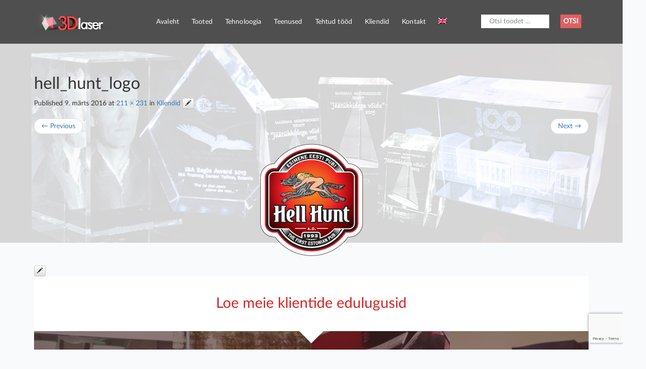

--- FILE ---
content_type: text/html; charset=UTF-8
request_url: https://www.3dlaser.ee/kliendid/hell_hunt_logo-2/
body_size: 10372
content:
<!DOCTYPE html>
<!--[if lt IE 7]>  <html class="no-js lt-ie9 lt-ie8 lt-ie7" lang="et"> <![endif]-->
<!--[if IE 7]>     <html class="no-js lt-ie9 lt-ie8" lang="et"> <![endif]-->
<!--[if IE 8]>     <html class="no-js lt-ie9" lang="et"> <![endif]-->
<!--[if gt IE 8]><!--> <html class="no-js" lang="et"> <!--<![endif]-->
	<head>
		<meta charset="UTF-8">
		<meta http-equiv="X-UA-Compatible" content="IE=edge,chrome=1">
		<title>hell_hunt_logo - 3DLaser</title>
		<meta name="viewport" content="width=device-width">

<link href='https://fonts.googleapis.com/css?family=Source+Sans+Pro:400,300' rel='stylesheet' type='text/css'>
<link rel="stylesheet" href="https://www.3dlaser.ee/wp-content/themes/nixor/css/jquery.sidr.dark.css">
<link rel="stylesheet" href="https://www.3dlaser.ee/wp-content/themes/nixor/css/owl.carousel.css">
		<link rel="profile" href="http://gmpg.org/xfn/11">
		<link rel="pingback" href="https://www.3dlaser.ee/xmlrpc.php">
		<script src="//ajax.googleapis.com/ajax/libs/jquery/1.9.1/jquery.min.js"></script>
    <script src="https://www.3dlaser.ee/wp-content/themes/nixor/js/typed.js" type="text/javascript"></script>
    <script src="https://www.3dlaser.ee/wp-content/themes/nixor/js/jquery.sidr.min.js" type="text/javascript"></script>
    <script src="https://www.3dlaser.ee/wp-content/themes/nixor/js/owl.carousel.min.js" type="text/javascript"></script>
    <script src='//maps.googleapis.com/maps/api/js'></script>
    <script>
    $(document).ready(function() {

  $("#owl-demo").owlCarousel({

      autoPlay: 3000, //Set AutoPlay to 3 seconds

      items : 10,
      itemsDesktop : [1199,10],
      itemsDesktopSmall : [979,10],
 	itemsMobile : [479,3]
  });

});
</script>
    <script>
    $(function(){

        $("#typed").typed({
            // strings: ["Typed.js is a <strong>jQuery</strong> plugin.", "It <em>types</em> out sentences.", "And then deletes them.", "Try it out!"],
            stringsElement: $('#typed-strings'),
            typeSpeed: 50,
            backDelay: 3000,
            loop: true,
            contentType: 'html', // or text
            // defaults to false for infinite loop
            loopCount: false,
            callback: function(){ foo(); },
            resetCallback: function() { newTyped(); }
        });

        $(".reset").click(function(){
            $("#typed").typed('reset');
        });

    });

    function newTyped(){ /* A new typed object */ }

    function foo(){ console.log("Callback"); }

    </script>
		<!--wordpress head-->
		<meta name='robots' content='index, follow, max-image-preview:large, max-snippet:-1, max-video-preview:-1' />
<link rel="alternate" hreflang="et" href="https://www.3dlaser.ee/kliendid/hell_hunt_logo-2/" />
<link rel="alternate" hreflang="en-us" href="https://www.3dlaser.ee/en/customers/hell_hunt_logo-2-2/" />

	<!-- This site is optimized with the Yoast SEO plugin v19.13 - https://yoast.com/wordpress/plugins/seo/ -->
	<link rel="canonical" href="https://www.3dlaser.ee/kliendid/hell_hunt_logo-2/" />
	<meta property="og:locale" content="et_EE" />
	<meta property="og:type" content="article" />
	<meta property="og:title" content="hell_hunt_logo - 3DLaser" />
	<meta property="og:url" content="https://www.3dlaser.ee/kliendid/hell_hunt_logo-2/" />
	<meta property="og:site_name" content="3DLaser" />
	<meta property="og:image" content="https://www.3dlaser.ee/kliendid/hell_hunt_logo-2" />
	<meta property="og:image:width" content="211" />
	<meta property="og:image:height" content="231" />
	<meta property="og:image:type" content="image/png" />
	<meta name="twitter:card" content="summary_large_image" />
	<script type="application/ld+json" class="yoast-schema-graph">{"@context":"https://schema.org","@graph":[{"@type":"WebPage","@id":"https://www.3dlaser.ee/kliendid/hell_hunt_logo-2/","url":"https://www.3dlaser.ee/kliendid/hell_hunt_logo-2/","name":"hell_hunt_logo - 3DLaser","isPartOf":{"@id":"https://www.3dlaser.ee/#website"},"primaryImageOfPage":{"@id":"https://www.3dlaser.ee/kliendid/hell_hunt_logo-2/#primaryimage"},"image":{"@id":"https://www.3dlaser.ee/kliendid/hell_hunt_logo-2/#primaryimage"},"thumbnailUrl":"https://www.3dlaser.ee/wp-content/uploads/2015/11/hell_hunt_logo-1.png","datePublished":"2016-03-09T19:02:50+00:00","dateModified":"2016-03-09T19:02:50+00:00","breadcrumb":{"@id":"https://www.3dlaser.ee/kliendid/hell_hunt_logo-2/#breadcrumb"},"inLanguage":"et","potentialAction":[{"@type":"ReadAction","target":["https://www.3dlaser.ee/kliendid/hell_hunt_logo-2/"]}]},{"@type":"ImageObject","inLanguage":"et","@id":"https://www.3dlaser.ee/kliendid/hell_hunt_logo-2/#primaryimage","url":"https://www.3dlaser.ee/wp-content/uploads/2015/11/hell_hunt_logo-1.png","contentUrl":"https://www.3dlaser.ee/wp-content/uploads/2015/11/hell_hunt_logo-1.png","width":211,"height":231},{"@type":"BreadcrumbList","@id":"https://www.3dlaser.ee/kliendid/hell_hunt_logo-2/#breadcrumb","itemListElement":[{"@type":"ListItem","position":1,"name":"Home","item":"https://www.3dlaser.ee/"},{"@type":"ListItem","position":2,"name":"Kliendid","item":"https://www.3dlaser.ee/kliendid/"},{"@type":"ListItem","position":3,"name":"hell_hunt_logo"}]},{"@type":"WebSite","@id":"https://www.3dlaser.ee/#website","url":"https://www.3dlaser.ee/","name":"3DLaser","description":"Klaasisisene 3D lasergraveerimine","potentialAction":[{"@type":"SearchAction","target":{"@type":"EntryPoint","urlTemplate":"https://www.3dlaser.ee/?s={search_term_string}"},"query-input":"required name=search_term_string"}],"inLanguage":"et"}]}</script>
	<!-- / Yoast SEO plugin. -->


<link rel='dns-prefetch' href='//platform-api.sharethis.com' />
<link rel="alternate" type="application/rss+xml" title="3DLaser &raquo; RSS" href="https://www.3dlaser.ee/feed/" />
<link rel="alternate" type="application/rss+xml" title="3DLaser &raquo; Kommentaaride RSS" href="https://www.3dlaser.ee/comments/feed/" />
<link rel="alternate" type="application/rss+xml" title="3DLaser &raquo; hell_hunt_logo Kommentaaride RSS" href="https://www.3dlaser.ee/kliendid/hell_hunt_logo-2/feed/" />
<script type="text/javascript">
window._wpemojiSettings = {"baseUrl":"https:\/\/s.w.org\/images\/core\/emoji\/14.0.0\/72x72\/","ext":".png","svgUrl":"https:\/\/s.w.org\/images\/core\/emoji\/14.0.0\/svg\/","svgExt":".svg","source":{"concatemoji":"https:\/\/www.3dlaser.ee\/wp-includes\/js\/wp-emoji-release.min.js?ver=6.1.9"}};
/*! This file is auto-generated */
!function(e,a,t){var n,r,o,i=a.createElement("canvas"),p=i.getContext&&i.getContext("2d");function s(e,t){var a=String.fromCharCode,e=(p.clearRect(0,0,i.width,i.height),p.fillText(a.apply(this,e),0,0),i.toDataURL());return p.clearRect(0,0,i.width,i.height),p.fillText(a.apply(this,t),0,0),e===i.toDataURL()}function c(e){var t=a.createElement("script");t.src=e,t.defer=t.type="text/javascript",a.getElementsByTagName("head")[0].appendChild(t)}for(o=Array("flag","emoji"),t.supports={everything:!0,everythingExceptFlag:!0},r=0;r<o.length;r++)t.supports[o[r]]=function(e){if(p&&p.fillText)switch(p.textBaseline="top",p.font="600 32px Arial",e){case"flag":return s([127987,65039,8205,9895,65039],[127987,65039,8203,9895,65039])?!1:!s([55356,56826,55356,56819],[55356,56826,8203,55356,56819])&&!s([55356,57332,56128,56423,56128,56418,56128,56421,56128,56430,56128,56423,56128,56447],[55356,57332,8203,56128,56423,8203,56128,56418,8203,56128,56421,8203,56128,56430,8203,56128,56423,8203,56128,56447]);case"emoji":return!s([129777,127995,8205,129778,127999],[129777,127995,8203,129778,127999])}return!1}(o[r]),t.supports.everything=t.supports.everything&&t.supports[o[r]],"flag"!==o[r]&&(t.supports.everythingExceptFlag=t.supports.everythingExceptFlag&&t.supports[o[r]]);t.supports.everythingExceptFlag=t.supports.everythingExceptFlag&&!t.supports.flag,t.DOMReady=!1,t.readyCallback=function(){t.DOMReady=!0},t.supports.everything||(n=function(){t.readyCallback()},a.addEventListener?(a.addEventListener("DOMContentLoaded",n,!1),e.addEventListener("load",n,!1)):(e.attachEvent("onload",n),a.attachEvent("onreadystatechange",function(){"complete"===a.readyState&&t.readyCallback()})),(e=t.source||{}).concatemoji?c(e.concatemoji):e.wpemoji&&e.twemoji&&(c(e.twemoji),c(e.wpemoji)))}(window,document,window._wpemojiSettings);
</script>
<style type="text/css">
img.wp-smiley,
img.emoji {
	display: inline !important;
	border: none !important;
	box-shadow: none !important;
	height: 1em !important;
	width: 1em !important;
	margin: 0 0.07em !important;
	vertical-align: -0.1em !important;
	background: none !important;
	padding: 0 !important;
}
</style>
	<link rel='stylesheet' id='hugeit-lightbox-css-css' href='https://www.3dlaser.ee/wp-content/plugins/lightbox/css/frontend/lightbox.css?ver=6.1.9' type='text/css' media='all' />
<link rel='stylesheet' id='wp-block-library-css' href='https://www.3dlaser.ee/wp-includes/css/dist/block-library/style.min.css?ver=6.1.9' type='text/css' media='all' />
<link rel='stylesheet' id='classic-theme-styles-css' href='https://www.3dlaser.ee/wp-includes/css/classic-themes.min.css?ver=1' type='text/css' media='all' />
<style id='global-styles-inline-css' type='text/css'>
body{--wp--preset--color--black: #000000;--wp--preset--color--cyan-bluish-gray: #abb8c3;--wp--preset--color--white: #ffffff;--wp--preset--color--pale-pink: #f78da7;--wp--preset--color--vivid-red: #cf2e2e;--wp--preset--color--luminous-vivid-orange: #ff6900;--wp--preset--color--luminous-vivid-amber: #fcb900;--wp--preset--color--light-green-cyan: #7bdcb5;--wp--preset--color--vivid-green-cyan: #00d084;--wp--preset--color--pale-cyan-blue: #8ed1fc;--wp--preset--color--vivid-cyan-blue: #0693e3;--wp--preset--color--vivid-purple: #9b51e0;--wp--preset--gradient--vivid-cyan-blue-to-vivid-purple: linear-gradient(135deg,rgba(6,147,227,1) 0%,rgb(155,81,224) 100%);--wp--preset--gradient--light-green-cyan-to-vivid-green-cyan: linear-gradient(135deg,rgb(122,220,180) 0%,rgb(0,208,130) 100%);--wp--preset--gradient--luminous-vivid-amber-to-luminous-vivid-orange: linear-gradient(135deg,rgba(252,185,0,1) 0%,rgba(255,105,0,1) 100%);--wp--preset--gradient--luminous-vivid-orange-to-vivid-red: linear-gradient(135deg,rgba(255,105,0,1) 0%,rgb(207,46,46) 100%);--wp--preset--gradient--very-light-gray-to-cyan-bluish-gray: linear-gradient(135deg,rgb(238,238,238) 0%,rgb(169,184,195) 100%);--wp--preset--gradient--cool-to-warm-spectrum: linear-gradient(135deg,rgb(74,234,220) 0%,rgb(151,120,209) 20%,rgb(207,42,186) 40%,rgb(238,44,130) 60%,rgb(251,105,98) 80%,rgb(254,248,76) 100%);--wp--preset--gradient--blush-light-purple: linear-gradient(135deg,rgb(255,206,236) 0%,rgb(152,150,240) 100%);--wp--preset--gradient--blush-bordeaux: linear-gradient(135deg,rgb(254,205,165) 0%,rgb(254,45,45) 50%,rgb(107,0,62) 100%);--wp--preset--gradient--luminous-dusk: linear-gradient(135deg,rgb(255,203,112) 0%,rgb(199,81,192) 50%,rgb(65,88,208) 100%);--wp--preset--gradient--pale-ocean: linear-gradient(135deg,rgb(255,245,203) 0%,rgb(182,227,212) 50%,rgb(51,167,181) 100%);--wp--preset--gradient--electric-grass: linear-gradient(135deg,rgb(202,248,128) 0%,rgb(113,206,126) 100%);--wp--preset--gradient--midnight: linear-gradient(135deg,rgb(2,3,129) 0%,rgb(40,116,252) 100%);--wp--preset--duotone--dark-grayscale: url('#wp-duotone-dark-grayscale');--wp--preset--duotone--grayscale: url('#wp-duotone-grayscale');--wp--preset--duotone--purple-yellow: url('#wp-duotone-purple-yellow');--wp--preset--duotone--blue-red: url('#wp-duotone-blue-red');--wp--preset--duotone--midnight: url('#wp-duotone-midnight');--wp--preset--duotone--magenta-yellow: url('#wp-duotone-magenta-yellow');--wp--preset--duotone--purple-green: url('#wp-duotone-purple-green');--wp--preset--duotone--blue-orange: url('#wp-duotone-blue-orange');--wp--preset--font-size--small: 13px;--wp--preset--font-size--medium: 20px;--wp--preset--font-size--large: 36px;--wp--preset--font-size--x-large: 42px;--wp--preset--spacing--20: 0.44rem;--wp--preset--spacing--30: 0.67rem;--wp--preset--spacing--40: 1rem;--wp--preset--spacing--50: 1.5rem;--wp--preset--spacing--60: 2.25rem;--wp--preset--spacing--70: 3.38rem;--wp--preset--spacing--80: 5.06rem;}:where(.is-layout-flex){gap: 0.5em;}body .is-layout-flow > .alignleft{float: left;margin-inline-start: 0;margin-inline-end: 2em;}body .is-layout-flow > .alignright{float: right;margin-inline-start: 2em;margin-inline-end: 0;}body .is-layout-flow > .aligncenter{margin-left: auto !important;margin-right: auto !important;}body .is-layout-constrained > .alignleft{float: left;margin-inline-start: 0;margin-inline-end: 2em;}body .is-layout-constrained > .alignright{float: right;margin-inline-start: 2em;margin-inline-end: 0;}body .is-layout-constrained > .aligncenter{margin-left: auto !important;margin-right: auto !important;}body .is-layout-constrained > :where(:not(.alignleft):not(.alignright):not(.alignfull)){max-width: var(--wp--style--global--content-size);margin-left: auto !important;margin-right: auto !important;}body .is-layout-constrained > .alignwide{max-width: var(--wp--style--global--wide-size);}body .is-layout-flex{display: flex;}body .is-layout-flex{flex-wrap: wrap;align-items: center;}body .is-layout-flex > *{margin: 0;}:where(.wp-block-columns.is-layout-flex){gap: 2em;}.has-black-color{color: var(--wp--preset--color--black) !important;}.has-cyan-bluish-gray-color{color: var(--wp--preset--color--cyan-bluish-gray) !important;}.has-white-color{color: var(--wp--preset--color--white) !important;}.has-pale-pink-color{color: var(--wp--preset--color--pale-pink) !important;}.has-vivid-red-color{color: var(--wp--preset--color--vivid-red) !important;}.has-luminous-vivid-orange-color{color: var(--wp--preset--color--luminous-vivid-orange) !important;}.has-luminous-vivid-amber-color{color: var(--wp--preset--color--luminous-vivid-amber) !important;}.has-light-green-cyan-color{color: var(--wp--preset--color--light-green-cyan) !important;}.has-vivid-green-cyan-color{color: var(--wp--preset--color--vivid-green-cyan) !important;}.has-pale-cyan-blue-color{color: var(--wp--preset--color--pale-cyan-blue) !important;}.has-vivid-cyan-blue-color{color: var(--wp--preset--color--vivid-cyan-blue) !important;}.has-vivid-purple-color{color: var(--wp--preset--color--vivid-purple) !important;}.has-black-background-color{background-color: var(--wp--preset--color--black) !important;}.has-cyan-bluish-gray-background-color{background-color: var(--wp--preset--color--cyan-bluish-gray) !important;}.has-white-background-color{background-color: var(--wp--preset--color--white) !important;}.has-pale-pink-background-color{background-color: var(--wp--preset--color--pale-pink) !important;}.has-vivid-red-background-color{background-color: var(--wp--preset--color--vivid-red) !important;}.has-luminous-vivid-orange-background-color{background-color: var(--wp--preset--color--luminous-vivid-orange) !important;}.has-luminous-vivid-amber-background-color{background-color: var(--wp--preset--color--luminous-vivid-amber) !important;}.has-light-green-cyan-background-color{background-color: var(--wp--preset--color--light-green-cyan) !important;}.has-vivid-green-cyan-background-color{background-color: var(--wp--preset--color--vivid-green-cyan) !important;}.has-pale-cyan-blue-background-color{background-color: var(--wp--preset--color--pale-cyan-blue) !important;}.has-vivid-cyan-blue-background-color{background-color: var(--wp--preset--color--vivid-cyan-blue) !important;}.has-vivid-purple-background-color{background-color: var(--wp--preset--color--vivid-purple) !important;}.has-black-border-color{border-color: var(--wp--preset--color--black) !important;}.has-cyan-bluish-gray-border-color{border-color: var(--wp--preset--color--cyan-bluish-gray) !important;}.has-white-border-color{border-color: var(--wp--preset--color--white) !important;}.has-pale-pink-border-color{border-color: var(--wp--preset--color--pale-pink) !important;}.has-vivid-red-border-color{border-color: var(--wp--preset--color--vivid-red) !important;}.has-luminous-vivid-orange-border-color{border-color: var(--wp--preset--color--luminous-vivid-orange) !important;}.has-luminous-vivid-amber-border-color{border-color: var(--wp--preset--color--luminous-vivid-amber) !important;}.has-light-green-cyan-border-color{border-color: var(--wp--preset--color--light-green-cyan) !important;}.has-vivid-green-cyan-border-color{border-color: var(--wp--preset--color--vivid-green-cyan) !important;}.has-pale-cyan-blue-border-color{border-color: var(--wp--preset--color--pale-cyan-blue) !important;}.has-vivid-cyan-blue-border-color{border-color: var(--wp--preset--color--vivid-cyan-blue) !important;}.has-vivid-purple-border-color{border-color: var(--wp--preset--color--vivid-purple) !important;}.has-vivid-cyan-blue-to-vivid-purple-gradient-background{background: var(--wp--preset--gradient--vivid-cyan-blue-to-vivid-purple) !important;}.has-light-green-cyan-to-vivid-green-cyan-gradient-background{background: var(--wp--preset--gradient--light-green-cyan-to-vivid-green-cyan) !important;}.has-luminous-vivid-amber-to-luminous-vivid-orange-gradient-background{background: var(--wp--preset--gradient--luminous-vivid-amber-to-luminous-vivid-orange) !important;}.has-luminous-vivid-orange-to-vivid-red-gradient-background{background: var(--wp--preset--gradient--luminous-vivid-orange-to-vivid-red) !important;}.has-very-light-gray-to-cyan-bluish-gray-gradient-background{background: var(--wp--preset--gradient--very-light-gray-to-cyan-bluish-gray) !important;}.has-cool-to-warm-spectrum-gradient-background{background: var(--wp--preset--gradient--cool-to-warm-spectrum) !important;}.has-blush-light-purple-gradient-background{background: var(--wp--preset--gradient--blush-light-purple) !important;}.has-blush-bordeaux-gradient-background{background: var(--wp--preset--gradient--blush-bordeaux) !important;}.has-luminous-dusk-gradient-background{background: var(--wp--preset--gradient--luminous-dusk) !important;}.has-pale-ocean-gradient-background{background: var(--wp--preset--gradient--pale-ocean) !important;}.has-electric-grass-gradient-background{background: var(--wp--preset--gradient--electric-grass) !important;}.has-midnight-gradient-background{background: var(--wp--preset--gradient--midnight) !important;}.has-small-font-size{font-size: var(--wp--preset--font-size--small) !important;}.has-medium-font-size{font-size: var(--wp--preset--font-size--medium) !important;}.has-large-font-size{font-size: var(--wp--preset--font-size--large) !important;}.has-x-large-font-size{font-size: var(--wp--preset--font-size--x-large) !important;}
.wp-block-navigation a:where(:not(.wp-element-button)){color: inherit;}
:where(.wp-block-columns.is-layout-flex){gap: 2em;}
.wp-block-pullquote{font-size: 1.5em;line-height: 1.6;}
</style>
<link rel='stylesheet' id='columns-css' href='https://www.3dlaser.ee/wp-content/plugins/columns/columns.css?ver=6.1.9' type='text/css' media='all' />
<link rel='stylesheet' id='contact-form-7-css' href='https://www.3dlaser.ee/wp-content/plugins/contact-form-7/includes/css/styles.css?ver=5.7.2' type='text/css' media='all' />
<link rel='stylesheet' id='wpcf7-redirect-script-frontend-css' href='https://www.3dlaser.ee/wp-content/plugins/wpcf7-redirect/build/css/wpcf7-redirect-frontend.min.css?ver=6.1.9' type='text/css' media='all' />
<link rel='stylesheet' id='wpml-legacy-dropdown-click-0-css' href='//www.3dlaser.ee/wp-content/plugins/sitepress-multilingual-cms/templates/language-switchers/legacy-dropdown-click/style.css?ver=1' type='text/css' media='all' />
<style id='wpml-legacy-dropdown-click-0-inline-css' type='text/css'>
.wpml-ls-statics-shortcode_actions{background-color:#eeeeee;}.wpml-ls-statics-shortcode_actions, .wpml-ls-statics-shortcode_actions .wpml-ls-sub-menu, .wpml-ls-statics-shortcode_actions a {border-color:#cdcdcd;}.wpml-ls-statics-shortcode_actions a {color:#444444;background-color:#ffffff;}.wpml-ls-statics-shortcode_actions a:hover,.wpml-ls-statics-shortcode_actions a:focus {color:#000000;background-color:#eeeeee;}.wpml-ls-statics-shortcode_actions .wpml-ls-current-language>a {color:#444444;background-color:#ffffff;}.wpml-ls-statics-shortcode_actions .wpml-ls-current-language:hover>a, .wpml-ls-statics-shortcode_actions .wpml-ls-current-language>a:focus {color:#000000;background-color:#eeeeee;}
</style>
<link rel='stylesheet' id='wpml-menu-item-0-css' href='//www.3dlaser.ee/wp-content/plugins/sitepress-multilingual-cms/templates/language-switchers/menu-item/style.css?ver=1' type='text/css' media='all' />
<link rel='stylesheet' id='bootstrap-style-css' href='https://www.3dlaser.ee/wp-content/themes/nixor/css/bootstrap.min.css?ver=6.1.9' type='text/css' media='all' />
<link rel='stylesheet' id='bootstrap-theme-style-css' href='https://www.3dlaser.ee/wp-content/themes/nixor/css/bootstrap-theme.min.css?ver=6.1.9' type='text/css' media='all' />
<link rel='stylesheet' id='fontawesome-style-css' href='https://www.3dlaser.ee/wp-content/themes/nixor/css/font-awesome.min.css?ver=6.1.9' type='text/css' media='all' />
<link rel='stylesheet' id='main-style-css' href='https://www.3dlaser.ee/wp-content/themes/nixor/css/main.css?ver=6.1.9' type='text/css' media='all' />
<link rel='stylesheet' id='nixor-style-css' href='https://www.3dlaser.ee/wp-content/themes/nixor/style.css?ver=6.1.9' type='text/css' media='all' />
<link rel='stylesheet' id='cf7cf-style-css' href='https://www.3dlaser.ee/wp-content/plugins/cf7-conditional-fields/style.css?ver=2.3.2' type='text/css' media='all' />
<script type='text/javascript' src='https://www.3dlaser.ee/wp-includes/js/jquery/jquery.min.js?ver=3.6.1' id='jquery-core-js'></script>
<script type='text/javascript' src='https://www.3dlaser.ee/wp-includes/js/jquery/jquery-migrate.min.js?ver=3.3.2' id='jquery-migrate-js'></script>
<script type='text/javascript' src='https://www.3dlaser.ee/wp-content/plugins/lightbox/js/frontend/froogaloop2.min.js?ver=6.1.9' id='hugeit-froogaloop-js-js'></script>
<script type='text/javascript' id='snazzymaps-js-js-extra'>
/* <![CDATA[ */
var SnazzyDataForSnazzyMaps = [];
SnazzyDataForSnazzyMaps={"id":83,"name":"Muted Blue","description":"An unobtrusive blue design for minimal user-experiences. Design for the Rock RMS project.","url":"https:\/\/snazzymaps.com\/style\/83\/muted-blue","imageUrl":"https:\/\/az769952.vo.msecnd.net\/assets\/83-muted-blue.png?v=20160108111653","json":"[{\"featureType\":\"all\",\"stylers\":[{\"saturation\":0},{\"hue\":\"#e7ecf0\"}]},{\"featureType\":\"road\",\"stylers\":[{\"saturation\":-70}]},{\"featureType\":\"transit\",\"stylers\":[{\"visibility\":\"off\"}]},{\"featureType\":\"poi\",\"stylers\":[{\"visibility\":\"off\"}]},{\"featureType\":\"water\",\"stylers\":[{\"visibility\":\"simplified\"},{\"saturation\":-60}]}]","views":15805,"favorites":47,"createdBy":{"name":"Jon Edmiston","url":"http:\/\/www.rockrms.com"},"createdOn":"2014-04-16T02:58:37.86"};
/* ]]> */
</script>
<script type='text/javascript' src='https://www.3dlaser.ee/wp-content/plugins/snazzy-maps/snazzymaps.js?ver=1.4.0' id='snazzymaps-js-js'></script>
<script type='text/javascript' src='//www.3dlaser.ee/wp-content/plugins/sitepress-multilingual-cms/templates/language-switchers/legacy-dropdown-click/script.js?ver=1' id='wpml-legacy-dropdown-click-0-js'></script>
<script type='text/javascript' src='https://www.3dlaser.ee/wp-content/themes/nixor/js/vendor/modernizr.min.js?ver=6.1.9' id='modernizr-script-js'></script>
<script type='text/javascript' src='https://www.3dlaser.ee/wp-content/themes/nixor/js/vendor/respond.min.js?ver=6.1.9' id='respond-script-js'></script>
<script type='text/javascript' src='https://www.3dlaser.ee/wp-content/themes/nixor/js/vendor/html5shiv.js?ver=6.1.9' id='html5-shiv-script-js'></script>
<script type='text/javascript' src='//platform-api.sharethis.com/js/sharethis.js#source=googleanalytics-wordpress#product=ga&#038;property=5f378a7745c7af0012049587' id='googleanalytics-platform-sharethis-js'></script>
<link rel="https://api.w.org/" href="https://www.3dlaser.ee/wp-json/" /><link rel="alternate" type="application/json" href="https://www.3dlaser.ee/wp-json/wp/v2/media/2984" /><link rel="EditURI" type="application/rsd+xml" title="RSD" href="https://www.3dlaser.ee/xmlrpc.php?rsd" />
<link rel="wlwmanifest" type="application/wlwmanifest+xml" href="https://www.3dlaser.ee/wp-includes/wlwmanifest.xml" />
<meta name="generator" content="WordPress 6.1.9" />
<link rel='shortlink' href='https://www.3dlaser.ee/?p=2984' />
<link rel="alternate" type="application/json+oembed" href="https://www.3dlaser.ee/wp-json/oembed/1.0/embed?url=https%3A%2F%2Fwww.3dlaser.ee%2Fkliendid%2Fhell_hunt_logo-2%2F" />
<link rel="alternate" type="text/xml+oembed" href="https://www.3dlaser.ee/wp-json/oembed/1.0/embed?url=https%3A%2F%2Fwww.3dlaser.ee%2Fkliendid%2Fhell_hunt_logo-2%2F&#038;format=xml" />
<meta name="generator" content="WPML ver:4.1.3 stt:1,15;" />
<script>
(function() {
	(function (i, s, o, g, r, a, m) {
		i['GoogleAnalyticsObject'] = r;
		i[r] = i[r] || function () {
				(i[r].q = i[r].q || []).push(arguments)
			}, i[r].l = 1 * new Date();
		a = s.createElement(o),
			m = s.getElementsByTagName(o)[0];
		a.async = 1;
		a.src = g;
		m.parentNode.insertBefore(a, m)
	})(window, document, 'script', 'https://google-analytics.com/analytics.js', 'ga');

	ga('create', 'UA-86962254-1', 'auto');
			ga('send', 'pageview');
	})();
</script>
<meta name="generator" content="Powered by WPBakery Page Builder - drag and drop page builder for WordPress."/>
<link rel="icon" href="https://www.3dlaser.ee/wp-content/uploads/2016/11/cropped-ikoon-32x32.png" sizes="32x32" />
<link rel="icon" href="https://www.3dlaser.ee/wp-content/uploads/2016/11/cropped-ikoon-192x192.png" sizes="192x192" />
<link rel="apple-touch-icon" href="https://www.3dlaser.ee/wp-content/uploads/2016/11/cropped-ikoon-180x180.png" />
<meta name="msapplication-TileImage" content="https://www.3dlaser.ee/wp-content/uploads/2016/11/cropped-ikoon-270x270.png" />
		<style type="text/css" id="wp-custom-css">
			.rc-anchor-compact-footer {
    display: none !important;
}		</style>
		<noscript><style> .wpb_animate_when_almost_visible { opacity: 1; }</style></noscript>	</head>
	<body class="attachment attachment-template-default attachmentid-2984 attachment-png wpb-js-composer js-comp-ver-6.9.0 vc_responsive" id="innerbody">
		<!--[if lt IE 8]>
			<p class="chromeframe">You are using an <strong>outdated</strong> browser. Please <a href="http://browsehappy.com/">upgrade your browser</a> or <a href="http://www.google.com/chromeframe/?redirect=true">activate Google Chrome Frame</a> to improve your experience.</p>
		<![endif]-->

		<div class="overlaybody"></div>

		<div class="back">


		<div class="container-fluid menuarea">
						<div class="container">
			<header role="banner">
				<div class="row row-with-vspace site-branding">
					<div class="col-md-2 col-sm-3 col-xs-4 site-title">
						<h1 class="site-title-heading">
							<a href="https://www.3dlaser.ee/" title="3DLaser" rel="home">
							<img src="https://www.3dlaser.ee/wp-content/themes/nixor/img/logoweb.png" class="logo">

							</a>
						</h1>

					</div>
					<div class="col-md-10 col-sm-9 col-xs-8 page-header-top-right">
                              <div class="col-md-9 col-sm-9 col-xs-2">

						<nav class="navbar navbar-default">

							<div id="mobile-header">
								<a id="simple-menu" href="#sidr">

									<span class="sr-only"></span>
									<span class="icon-bar"></span>
									<span class="icon-bar"></span>
									<span class="icon-bar"></span>
								</a>
							</div>


							<div class="collapse navbar-collapse navbar-primary-collapse">
								<ul id="menu-menuu-1" class="nav navbar-nav"><li id="menu-item-6" class="menu-item menu-item-type-post_type menu-item-object-page menu-item-home menu-item-6"><a href="https://www.3dlaser.ee/">Avaleht</a></li>
<li id="menu-item-8637" class="menu-item menu-item-type-custom menu-item-object-custom menu-item-8637"><a href="http://www.3dlaser.ee/tootekategooria/kristallklotsid-kuubikud/">Tooted</a></li>
<li id="menu-item-6257" class="menu-item menu-item-type-post_type menu-item-object-page menu-item-6257"><a href="https://www.3dlaser.ee/tehnoloogia/">Tehnoloogia</a></li>
<li id="menu-item-6263" class="menu-item menu-item-type-post_type menu-item-object-page menu-item-6263"><a href="https://www.3dlaser.ee/teenused/">Teenused</a></li>
<li id="menu-item-6262" class="menu-item menu-item-type-post_type menu-item-object-page menu-item-6262"><a href="https://www.3dlaser.ee/tehtud-tood/">Tehtud tööd</a></li>
<li id="menu-item-13" class="menu-item menu-item-type-post_type menu-item-object-page menu-item-13"><a href="https://www.3dlaser.ee/kliendid/">Kliendid</a></li>
<li id="menu-item-32" class="menu-item menu-item-type-post_type menu-item-object-page menu-item-32"><a href="https://www.3dlaser.ee/kontakt/">Kontakt</a></li>
<li id="menu-item-wpml-ls-2-en" class="menu-item-language menu-item wpml-ls-slot-2 wpml-ls-item wpml-ls-item-en wpml-ls-menu-item wpml-ls-first-item wpml-ls-last-item menu-item-type-wpml_ls_menu_item menu-item-object-wpml_ls_menu_item menu-item-wpml-ls-2-en"><a href="https://www.3dlaser.ee/en/customers/hell_hunt_logo-2-2/"><img class="wpml-ls-flag" src="https://www.3dlaser.ee/wp-content/plugins/sitepress-multilingual-cms/res/flags/en.png" alt="en" title="EN"></a></li>
</ul>
							</div><!--.navbar-collapse-->
						</nav>


						<div id="panel">
						
<div class="wpml-ls-statics-shortcode_actions wpml-ls wpml-ls-legacy-dropdown-click js-wpml-ls-legacy-dropdown-click" id="lang_sel_click">
	<ul>

		<li class="wpml-ls-slot-shortcode_actions wpml-ls-item wpml-ls-item-et wpml-ls-current-language wpml-ls-first-item wpml-ls-item-legacy-dropdown-click">

			<a href="#" class="js-wpml-ls-item-toggle wpml-ls-item-toggle lang_sel_sel icl-et"><span class="wpml-ls-native icl_lang_sel_native">ET</span></a>

			<ul class="js-wpml-ls-sub-menu wpml-ls-sub-menu">
					<li class="icl-en wpml-ls-slot-shortcode_actions wpml-ls-item wpml-ls-item-en wpml-ls-last-item">
						<a href="https://www.3dlaser.ee/en/customers/hell_hunt_logo-2-2/" class="wpml-ls-link"><span class="wpml-ls-native icl_lang_sel_native">EN</span></a>
					</li>			</ul>

		</li>

	</ul>
</div>						</div>
						<div class="clearfix"></div>
                  </div>
                  <div class="col-md-3 col-sm-3 col-xs-10">
						<form role="search" method="get" class="search-form" action="https://www.3dlaser.ee/">
    <label>
        <span class="screen-reader-text">Otsi:</span>
        <input type="search" class="search-field"
            placeholder="Otsi toodet …"
            value="" name="s"
            title="Otsi:" />
        <input type="hidden" name="post_type" value="toode" />
    </label>
    <input type="submit" class="search-submit"
        value="Otsi" />
</form></div>
					</div>
				</div><!--.site-branding-->
				<div id="sidr">

				<a class="closeb" href="#sidr"></a>

  <!-- Your content -->
  <ul id="menu-menuu-2" class="sidemenu"><li class="menu-item menu-item-type-post_type menu-item-object-page menu-item-home menu-item-6"><a href="https://www.3dlaser.ee/">Avaleht</a></li>
<li class="menu-item menu-item-type-custom menu-item-object-custom menu-item-8637"><a href="http://www.3dlaser.ee/tootekategooria/kristallklotsid-kuubikud/">Tooted</a></li>
<li class="menu-item menu-item-type-post_type menu-item-object-page menu-item-6257"><a href="https://www.3dlaser.ee/tehnoloogia/">Tehnoloogia</a></li>
<li class="menu-item menu-item-type-post_type menu-item-object-page menu-item-6263"><a href="https://www.3dlaser.ee/teenused/">Teenused</a></li>
<li class="menu-item menu-item-type-post_type menu-item-object-page menu-item-6262"><a href="https://www.3dlaser.ee/tehtud-tood/">Tehtud tööd</a></li>
<li class="menu-item menu-item-type-post_type menu-item-object-page menu-item-13"><a href="https://www.3dlaser.ee/kliendid/">Kliendid</a></li>
<li class="menu-item menu-item-type-post_type menu-item-object-page menu-item-32"><a href="https://www.3dlaser.ee/kontakt/">Kontakt</a></li>
<li class="menu-item-language menu-item wpml-ls-slot-2 wpml-ls-item wpml-ls-item-en wpml-ls-menu-item wpml-ls-first-item wpml-ls-last-item menu-item-type-wpml_ls_menu_item menu-item-object-wpml_ls_menu_item menu-item-wpml-ls-2-en"><a href="https://www.3dlaser.ee/en/customers/hell_hunt_logo-2-2/"><img class="wpml-ls-flag" src="https://www.3dlaser.ee/wp-content/plugins/sitepress-multilingual-cms/res/flags/en.png" alt="en" title="EN"></a></li>
</ul></div>
				<div class="row main-navigation">
					<div class="col-md-12">

					</div>
				</div><!--.main-navigation-->
			</header>
			</div>
			</div>
			<div class="container">
			<div id="content" class="row site-content"> 
				<div class="col-md-12 content-area image-attachment" id="main-column">
					<main id="main" class="site-main" role="main">
						 

						<article id="post-2984" class="post-2984 attachment type-attachment status-inherit hentry">
							<header class="entry-header">
								<h1 class="entry-title">hell_hunt_logo</h1> 

								<div class="entry-meta">
									Published <span class="entry-date"><time class="entry-date" datetime="2016-03-09T21:02:50+02:00">9. märts 2016</time></span> at <a href="https://www.3dlaser.ee/wp-content/uploads/2015/11/hell_hunt_logo-1.png" title="Link to full-size image">211 &times; 231</a> in <a href="https://www.3dlaser.ee/kliendid/" title="Return to Kliendid" rel="gallery">Kliendid</a> <a class="post-edit-link btn btn-default btn-xs" href="" title="Edit"><i class="edit-post-icon glyphicon glyphicon-pencil" title="Edit"></i></a> 
								</div><!-- .entry-meta -->

								<ul role="navigation" id="image-navigation" class="image-navigation pager">
									<li class="nav-previous previous"><a title="Coop_Eesti_CMYK" href='https://www.3dlaser.ee/kliendid/coop_eesti_cmyk-3/'><span class="meta-nav">&larr;</span> Previous</a></li>
									<li class="nav-next next"><a title="Coop_Eesti_CMYK" href='https://www.3dlaser.ee/kliendid/coop_eesti_cmyk-4/'>Next <span class="meta-nav">&rarr;</span></a></li>
								</ul><!-- #image-navigation -->
							</header><!-- .entry-header -->

							<div class="entry-content">
								<div class="entry-attachment">
									<div class="attachment">
										<a href="https://www.3dlaser.ee/kliendid/selveripilt/" title="hell_hunt_logo" rel="attachment"><img width="211" height="231" src="https://www.3dlaser.ee/wp-content/uploads/2015/11/hell_hunt_logo-1.png" class="img-responsive aligncenter" alt="" decoding="async" loading="lazy" /></a> 
									</div><!-- .attachment -->

									 
								</div><!-- .entry-attachment -->

								 
							</div><!-- .entry-content -->

							<a class="post-edit-link btn btn-default btn-xs" href="" title="Edit"><i class="edit-post-icon glyphicon glyphicon-pencil" title="Edit"></i></a> 
						</article><!-- #post-## -->

						
 

						 
					</main>
				</div>
</div>
<div class="container-fluid clients">
<h1>Loe meie klientide edulugusid</h1>
	<div class="col-md-3 box1" style="background-image:url(https://www.3dlaser.ee/wp-content/uploads/2016/10/amserv.jpg);"><div class="clientover"><img src="https://www.3dlaser.ee/wp-content/uploads/2016/10/amserv-1.png" class="clientlogo" onload="this.width/=2;this.onload=null;">
	<div class="boxtext">
	<p>Amservil oli soov ettevõttes pikaajalisi töötajaid auväärselt premeerida. Selleks tellisid nad 3D mudeliga uhked klaasmeened.</p><a href="http://www.3dlaser.ee/3dlaseri-klaasmeened-amservile/" class="read_more">LOE ROHKEM</a></div>
	</div></div>
	<div class="col-md-3 box2" style="background-image:url(https://www.3dlaser.ee/wp-content/uploads/2016/10/aarwerwerw.jpg);"><div class="clientover"><img src="https://www.3dlaser.ee/wp-content/uploads/2016/10/juustukuningad-2.png" class="clientlogo" onload="this.width/=2;this.onload=null;"><div class="boxtext">
	<p>Tallinna 3. ja 4. trammiliini rekonstrueerimise pidulikul lõpetamisel sooviti osapooltele kinkida meeldejäävaid meeneid.</p><a href="http://www.3dlaser.ee/tallinna-linnatranspordi-as/" class="read_more">LOE ROHKEM</a></div></div></div>
	<div class="col-md-3 box3" style="background-image:url(https://www.3dlaser.ee/wp-content/uploads/2016/10/toshiabaaa.jpg);"><div class="clientover"><img src="https://www.3dlaser.ee/wp-content/uploads/2016/10/toshiba.png" class="clientlogo" onload="this.width/=2;this.onload=null;">
	<div class="boxtext">
	<p>Toshiba korraldab igakevadiselt partneriüritust Toshiba Connects Europe ning soovis sel korral tavaliste auhindade asemel  midagi uudsemat.</p><a href="http://www.3dlaser.ee/toshiba-klaasauhinnad/" class="read_more">LOE ROHKEM</a></div></div></div>
	<div class="col-md-3 box4" style="background-image:url(https://www.3dlaser.ee/wp-content/uploads/2016/10/KL20151107_096-2.jpg);"><div class="clientover"><img src="https://www.3dlaser.ee/wp-content/uploads/2016/10/Tehnikakõrgkool_valgelogo.png" class="clientlogo" onload="this.width/=2;this.onload=null;"><div class="boxtext">
	<p>Kuna Tallinna Tehnikakõrgkoolil oli lähenemas 100. aasta juubel, soovisid nad juubeliõhtul anda üle väärikaid meeneid.</p><a href="http://www.3dlaser.ee/tallinna-tehnikakorgkool-klaasid/" class="read_more">LOE ROHKEM</a></div></div></div>
</div>
<div class="container-fluid footer">
	<div class="container">
		<div class="col-md-3 footerblock"><img src="https://www.3dlaser.ee/wp-content/themes/nixor/img/logoweb.png" class="footerlogo f1">
		<p>Suur-Patarei 21b, 10415 Tallinn, Eesti</p>
<p class="valge">Kujundlik OÜ</p>
<p>Reg. nr. 14517770</p>
<p class="valge">ÜLDNUMBER</p>
<p>(+372) 56828878</p>
		</div>

		<div class="col-md-3 footerblock"><p class="valge2">MÜÜK</p>

		<p class="valgetekst">Klaaside tellimine, graveerimine, 3D modelleerimine  <br> <br> Soovi korral saate klaasitoorikute ja näidistega ka kohapeal tutvuda. <b>Enne kohapeale tulemist tuleb kindlasti kokku leppida aeg kohtumiseks.</b></p><br>
<p></p>
<p></p>
		</div>

	</div>
</div>
<div class="container-fluid footerbottom">
	<div class="container"><div class="col-md-3"><p>Copyright © 2020 Kujundlik OÜ</p></div>
	<div class="col-md-3"><a href="https://www.facebook.com/3Dlaser-385356258191830/" class="fb" target="_blank"></a></div>
	<div class="col-md-6 pull-right redisarea"><span class="redis2">Kujundlik OÜ IT-partner on</span><a href="https://www.89.ee" class="redis" target="_blank">89</a>.</div>
	</div>

</div>

		<!--wordpress footer-->
		<script type='text/javascript' src='https://www.3dlaser.ee/wp-content/plugins/lightbox/js/frontend/mousewheel.min.js?ver=1.0' id='mousewheel-min-js-js'></script>
<script type='text/javascript' id='hugeit-lightbox-js-js-extra'>
/* <![CDATA[ */
var hugeit_resp_lightbox_obj = {"hugeit_lightbox_lightboxView":"view1","hugeit_lightbox_speed_new":"600","hugeit_lightbox_overlayClose_new":"true","hugeit_lightbox_loop_new":"false","hugeit_lightbox_fullwidth_effect":"false","hugeit_lightbox_thumbs":"false","hugeit_lightbox_showTitle":"true","hugeit_lightbox_showDesc":"false","hugeit_lightbox_showBorder":"false","hugeit_lightbox_imageframe":"frame_0","hugeit_lightbox_fullscreen_effect":"false","hugeit_lightbox_rightclick_protection":"true","hugeit_lightbox_arrows_hover_effect":"0","lightbox_open_close_effect":"0","hugeit_lightbox_view_info":"false"};
var hugeit_gen_resp_lightbox_obj = {"hugeit_lightbox_slideAnimationType":"effect_1","hugeit_lightbox_overlayDuration":"150","hugeit_lightbox_escKey_new":"false","hugeit_lightbox_keyPress_new":"false","hugeit_lightbox_arrows":"true","hugeit_lightbox_mouseWheel":"false","hugeit_lightbox_download":"false","hugeit_lightbox_showCounter":"false","hugeit_lightbox_nextHtml":"","hugeit_lightbox_prevHtml":"","hugeit_lightbox_sequence_info":"image","hugeit_lightbox_sequenceInfo":"of","hugeit_lightbox_width_new":"100","hugeit_lightbox_height_new":"100","hugeit_lightbox_videoMaxWidth":"790","hugeit_lightbox_slideshow_new":"false","hugeit_lightbox_slideshow_auto_new":"false","hugeit_lightbox_slideshow_speed_new":"2500","hugeit_lightbox_slideshow_start_new":"","hugeit_lightbox_slideshow_stop_new":"","hugeit_lightbox_watermark":"false","hugeit_lightbox_socialSharing":"false","hugeit_lightbox_facebookButton":"false","hugeit_lightbox_twitterButton":"false","hugeit_lightbox_googleplusButton":"false","hugeit_lightbox_pinterestButton":"false","hugeit_lightbox_linkedinButton":"false","hugeit_lightbox_tumblrButton":"false","hugeit_lightbox_redditButton":"false","hugeit_lightbox_bufferButton":"false","hugeit_lightbox_diggButton":"false","hugeit_lightbox_vkButton":"false","hugeit_lightbox_yummlyButton":"false","hugeit_lightbox_watermark_text":"WaterMark","hugeit_lightbox_watermark_textColor":"ffffff","hugeit_lightbox_watermark_textFontSize":"30","hugeit_lightbox_watermark_containerBackground":"000000","hugeit_lightbox_watermark_containerOpacity":"90","hugeit_lightbox_watermark_containerWidth":"300","hugeit_lightbox_watermark_position_new":"9","hugeit_lightbox_watermark_opacity":"70","hugeit_lightbox_watermark_margin":"10","hugeit_lightbox_watermark_img_src_new":"https:\/\/www.3dlaser.ee\/wp-content\/plugins\/lightbox\/images\/No-image-found.jpg","hugeit_lightbox_watermark_container_bg_color":"rgba(0,0,0,0.9)"};
var hugeit_resp_lightbox_plugins_url = "https:\/\/www.3dlaser.ee\/wp-content\/plugins\/lightbox\/images\/image_frames\/";
/* ]]> */
</script>
<script type='text/javascript' src='https://www.3dlaser.ee/wp-content/plugins/lightbox/js/frontend/lightbox.js?ver=1.0' id='hugeit-lightbox-js-js'></script>
<script type='text/javascript' id='hugeit-custom-js-js-extra'>
/* <![CDATA[ */
var lightbox_type = "new_type";
var ajaxUrl = "https:\/\/www.3dlaser.ee\/wp-admin\/admin-ajax.php";
/* ]]> */
</script>
<script type='text/javascript' src='https://www.3dlaser.ee/wp-content/plugins/lightbox/js/frontend/custom.js?ver=1.0' id='hugeit-custom-js-js'></script>
<script type='text/javascript' src='https://www.3dlaser.ee/wp-content/plugins/contact-form-7/includes/swv/js/index.js?ver=5.7.2' id='swv-js'></script>
<script type='text/javascript' id='contact-form-7-js-extra'>
/* <![CDATA[ */
var wpcf7 = {"api":{"root":"https:\/\/www.3dlaser.ee\/wp-json\/","namespace":"contact-form-7\/v1"}};
/* ]]> */
</script>
<script type='text/javascript' src='https://www.3dlaser.ee/wp-content/plugins/contact-form-7/includes/js/index.js?ver=5.7.2' id='contact-form-7-js'></script>
<script type='text/javascript' id='wpcf7-redirect-script-js-extra'>
/* <![CDATA[ */
var wpcf7r = {"ajax_url":"https:\/\/www.3dlaser.ee\/wp-admin\/admin-ajax.php"};
/* ]]> */
</script>
<script type='text/javascript' src='https://www.3dlaser.ee/wp-content/plugins/wpcf7-redirect/build/js/wpcf7r-fe.js?ver=1.1' id='wpcf7-redirect-script-js'></script>
<script type='text/javascript' src='https://www.3dlaser.ee/wp-content/themes/nixor/js/vendor/bootstrap.min.js?ver=6.1.9' id='bootstrap-script-js'></script>
<script type='text/javascript' src='https://www.3dlaser.ee/wp-content/themes/nixor/js/main.js?ver=6.1.9' id='main-script-js'></script>
<script type='text/javascript' id='wpcf7cf-scripts-js-extra'>
/* <![CDATA[ */
var wpcf7cf_global_settings = {"ajaxurl":"https:\/\/www.3dlaser.ee\/wp-admin\/admin-ajax.php"};
/* ]]> */
</script>
<script type='text/javascript' src='https://www.3dlaser.ee/wp-content/plugins/cf7-conditional-fields/js/scripts.js?ver=2.3.2' id='wpcf7cf-scripts-js'></script>
<script type='text/javascript' src='https://www.google.com/recaptcha/api.js?render=6LdIW7QjAAAAAGVelwh2Wzj9kX634DTMKyENoo61&#038;ver=3.0' id='google-recaptcha-js'></script>
<script type='text/javascript' src='https://www.3dlaser.ee/wp-includes/js/dist/vendor/regenerator-runtime.min.js?ver=0.13.9' id='regenerator-runtime-js'></script>
<script type='text/javascript' src='https://www.3dlaser.ee/wp-includes/js/dist/vendor/wp-polyfill.min.js?ver=3.15.0' id='wp-polyfill-js'></script>
<script type='text/javascript' id='wpcf7-recaptcha-js-extra'>
/* <![CDATA[ */
var wpcf7_recaptcha = {"sitekey":"6LdIW7QjAAAAAGVelwh2Wzj9kX634DTMKyENoo61","actions":{"homepage":"homepage","contactform":"contactform"}};
/* ]]> */
</script>
<script type='text/javascript' src='https://www.3dlaser.ee/wp-content/plugins/contact-form-7/modules/recaptcha/index.js?ver=5.7.2' id='wpcf7-recaptcha-js'></script>


 <script src="https://www.3dlaser.ee/wp-content/themes/nixor/js/custom.js" type="text/javascript"></script>



	</body>
</html> 

--- FILE ---
content_type: text/html; charset=utf-8
request_url: https://www.google.com/recaptcha/api2/anchor?ar=1&k=6LdIW7QjAAAAAGVelwh2Wzj9kX634DTMKyENoo61&co=aHR0cHM6Ly93d3cuM2RsYXNlci5lZTo0NDM.&hl=en&v=PoyoqOPhxBO7pBk68S4YbpHZ&size=invisible&anchor-ms=20000&execute-ms=30000&cb=72wnshn5teef
body_size: 48605
content:
<!DOCTYPE HTML><html dir="ltr" lang="en"><head><meta http-equiv="Content-Type" content="text/html; charset=UTF-8">
<meta http-equiv="X-UA-Compatible" content="IE=edge">
<title>reCAPTCHA</title>
<style type="text/css">
/* cyrillic-ext */
@font-face {
  font-family: 'Roboto';
  font-style: normal;
  font-weight: 400;
  font-stretch: 100%;
  src: url(//fonts.gstatic.com/s/roboto/v48/KFO7CnqEu92Fr1ME7kSn66aGLdTylUAMa3GUBHMdazTgWw.woff2) format('woff2');
  unicode-range: U+0460-052F, U+1C80-1C8A, U+20B4, U+2DE0-2DFF, U+A640-A69F, U+FE2E-FE2F;
}
/* cyrillic */
@font-face {
  font-family: 'Roboto';
  font-style: normal;
  font-weight: 400;
  font-stretch: 100%;
  src: url(//fonts.gstatic.com/s/roboto/v48/KFO7CnqEu92Fr1ME7kSn66aGLdTylUAMa3iUBHMdazTgWw.woff2) format('woff2');
  unicode-range: U+0301, U+0400-045F, U+0490-0491, U+04B0-04B1, U+2116;
}
/* greek-ext */
@font-face {
  font-family: 'Roboto';
  font-style: normal;
  font-weight: 400;
  font-stretch: 100%;
  src: url(//fonts.gstatic.com/s/roboto/v48/KFO7CnqEu92Fr1ME7kSn66aGLdTylUAMa3CUBHMdazTgWw.woff2) format('woff2');
  unicode-range: U+1F00-1FFF;
}
/* greek */
@font-face {
  font-family: 'Roboto';
  font-style: normal;
  font-weight: 400;
  font-stretch: 100%;
  src: url(//fonts.gstatic.com/s/roboto/v48/KFO7CnqEu92Fr1ME7kSn66aGLdTylUAMa3-UBHMdazTgWw.woff2) format('woff2');
  unicode-range: U+0370-0377, U+037A-037F, U+0384-038A, U+038C, U+038E-03A1, U+03A3-03FF;
}
/* math */
@font-face {
  font-family: 'Roboto';
  font-style: normal;
  font-weight: 400;
  font-stretch: 100%;
  src: url(//fonts.gstatic.com/s/roboto/v48/KFO7CnqEu92Fr1ME7kSn66aGLdTylUAMawCUBHMdazTgWw.woff2) format('woff2');
  unicode-range: U+0302-0303, U+0305, U+0307-0308, U+0310, U+0312, U+0315, U+031A, U+0326-0327, U+032C, U+032F-0330, U+0332-0333, U+0338, U+033A, U+0346, U+034D, U+0391-03A1, U+03A3-03A9, U+03B1-03C9, U+03D1, U+03D5-03D6, U+03F0-03F1, U+03F4-03F5, U+2016-2017, U+2034-2038, U+203C, U+2040, U+2043, U+2047, U+2050, U+2057, U+205F, U+2070-2071, U+2074-208E, U+2090-209C, U+20D0-20DC, U+20E1, U+20E5-20EF, U+2100-2112, U+2114-2115, U+2117-2121, U+2123-214F, U+2190, U+2192, U+2194-21AE, U+21B0-21E5, U+21F1-21F2, U+21F4-2211, U+2213-2214, U+2216-22FF, U+2308-230B, U+2310, U+2319, U+231C-2321, U+2336-237A, U+237C, U+2395, U+239B-23B7, U+23D0, U+23DC-23E1, U+2474-2475, U+25AF, U+25B3, U+25B7, U+25BD, U+25C1, U+25CA, U+25CC, U+25FB, U+266D-266F, U+27C0-27FF, U+2900-2AFF, U+2B0E-2B11, U+2B30-2B4C, U+2BFE, U+3030, U+FF5B, U+FF5D, U+1D400-1D7FF, U+1EE00-1EEFF;
}
/* symbols */
@font-face {
  font-family: 'Roboto';
  font-style: normal;
  font-weight: 400;
  font-stretch: 100%;
  src: url(//fonts.gstatic.com/s/roboto/v48/KFO7CnqEu92Fr1ME7kSn66aGLdTylUAMaxKUBHMdazTgWw.woff2) format('woff2');
  unicode-range: U+0001-000C, U+000E-001F, U+007F-009F, U+20DD-20E0, U+20E2-20E4, U+2150-218F, U+2190, U+2192, U+2194-2199, U+21AF, U+21E6-21F0, U+21F3, U+2218-2219, U+2299, U+22C4-22C6, U+2300-243F, U+2440-244A, U+2460-24FF, U+25A0-27BF, U+2800-28FF, U+2921-2922, U+2981, U+29BF, U+29EB, U+2B00-2BFF, U+4DC0-4DFF, U+FFF9-FFFB, U+10140-1018E, U+10190-1019C, U+101A0, U+101D0-101FD, U+102E0-102FB, U+10E60-10E7E, U+1D2C0-1D2D3, U+1D2E0-1D37F, U+1F000-1F0FF, U+1F100-1F1AD, U+1F1E6-1F1FF, U+1F30D-1F30F, U+1F315, U+1F31C, U+1F31E, U+1F320-1F32C, U+1F336, U+1F378, U+1F37D, U+1F382, U+1F393-1F39F, U+1F3A7-1F3A8, U+1F3AC-1F3AF, U+1F3C2, U+1F3C4-1F3C6, U+1F3CA-1F3CE, U+1F3D4-1F3E0, U+1F3ED, U+1F3F1-1F3F3, U+1F3F5-1F3F7, U+1F408, U+1F415, U+1F41F, U+1F426, U+1F43F, U+1F441-1F442, U+1F444, U+1F446-1F449, U+1F44C-1F44E, U+1F453, U+1F46A, U+1F47D, U+1F4A3, U+1F4B0, U+1F4B3, U+1F4B9, U+1F4BB, U+1F4BF, U+1F4C8-1F4CB, U+1F4D6, U+1F4DA, U+1F4DF, U+1F4E3-1F4E6, U+1F4EA-1F4ED, U+1F4F7, U+1F4F9-1F4FB, U+1F4FD-1F4FE, U+1F503, U+1F507-1F50B, U+1F50D, U+1F512-1F513, U+1F53E-1F54A, U+1F54F-1F5FA, U+1F610, U+1F650-1F67F, U+1F687, U+1F68D, U+1F691, U+1F694, U+1F698, U+1F6AD, U+1F6B2, U+1F6B9-1F6BA, U+1F6BC, U+1F6C6-1F6CF, U+1F6D3-1F6D7, U+1F6E0-1F6EA, U+1F6F0-1F6F3, U+1F6F7-1F6FC, U+1F700-1F7FF, U+1F800-1F80B, U+1F810-1F847, U+1F850-1F859, U+1F860-1F887, U+1F890-1F8AD, U+1F8B0-1F8BB, U+1F8C0-1F8C1, U+1F900-1F90B, U+1F93B, U+1F946, U+1F984, U+1F996, U+1F9E9, U+1FA00-1FA6F, U+1FA70-1FA7C, U+1FA80-1FA89, U+1FA8F-1FAC6, U+1FACE-1FADC, U+1FADF-1FAE9, U+1FAF0-1FAF8, U+1FB00-1FBFF;
}
/* vietnamese */
@font-face {
  font-family: 'Roboto';
  font-style: normal;
  font-weight: 400;
  font-stretch: 100%;
  src: url(//fonts.gstatic.com/s/roboto/v48/KFO7CnqEu92Fr1ME7kSn66aGLdTylUAMa3OUBHMdazTgWw.woff2) format('woff2');
  unicode-range: U+0102-0103, U+0110-0111, U+0128-0129, U+0168-0169, U+01A0-01A1, U+01AF-01B0, U+0300-0301, U+0303-0304, U+0308-0309, U+0323, U+0329, U+1EA0-1EF9, U+20AB;
}
/* latin-ext */
@font-face {
  font-family: 'Roboto';
  font-style: normal;
  font-weight: 400;
  font-stretch: 100%;
  src: url(//fonts.gstatic.com/s/roboto/v48/KFO7CnqEu92Fr1ME7kSn66aGLdTylUAMa3KUBHMdazTgWw.woff2) format('woff2');
  unicode-range: U+0100-02BA, U+02BD-02C5, U+02C7-02CC, U+02CE-02D7, U+02DD-02FF, U+0304, U+0308, U+0329, U+1D00-1DBF, U+1E00-1E9F, U+1EF2-1EFF, U+2020, U+20A0-20AB, U+20AD-20C0, U+2113, U+2C60-2C7F, U+A720-A7FF;
}
/* latin */
@font-face {
  font-family: 'Roboto';
  font-style: normal;
  font-weight: 400;
  font-stretch: 100%;
  src: url(//fonts.gstatic.com/s/roboto/v48/KFO7CnqEu92Fr1ME7kSn66aGLdTylUAMa3yUBHMdazQ.woff2) format('woff2');
  unicode-range: U+0000-00FF, U+0131, U+0152-0153, U+02BB-02BC, U+02C6, U+02DA, U+02DC, U+0304, U+0308, U+0329, U+2000-206F, U+20AC, U+2122, U+2191, U+2193, U+2212, U+2215, U+FEFF, U+FFFD;
}
/* cyrillic-ext */
@font-face {
  font-family: 'Roboto';
  font-style: normal;
  font-weight: 500;
  font-stretch: 100%;
  src: url(//fonts.gstatic.com/s/roboto/v48/KFO7CnqEu92Fr1ME7kSn66aGLdTylUAMa3GUBHMdazTgWw.woff2) format('woff2');
  unicode-range: U+0460-052F, U+1C80-1C8A, U+20B4, U+2DE0-2DFF, U+A640-A69F, U+FE2E-FE2F;
}
/* cyrillic */
@font-face {
  font-family: 'Roboto';
  font-style: normal;
  font-weight: 500;
  font-stretch: 100%;
  src: url(//fonts.gstatic.com/s/roboto/v48/KFO7CnqEu92Fr1ME7kSn66aGLdTylUAMa3iUBHMdazTgWw.woff2) format('woff2');
  unicode-range: U+0301, U+0400-045F, U+0490-0491, U+04B0-04B1, U+2116;
}
/* greek-ext */
@font-face {
  font-family: 'Roboto';
  font-style: normal;
  font-weight: 500;
  font-stretch: 100%;
  src: url(//fonts.gstatic.com/s/roboto/v48/KFO7CnqEu92Fr1ME7kSn66aGLdTylUAMa3CUBHMdazTgWw.woff2) format('woff2');
  unicode-range: U+1F00-1FFF;
}
/* greek */
@font-face {
  font-family: 'Roboto';
  font-style: normal;
  font-weight: 500;
  font-stretch: 100%;
  src: url(//fonts.gstatic.com/s/roboto/v48/KFO7CnqEu92Fr1ME7kSn66aGLdTylUAMa3-UBHMdazTgWw.woff2) format('woff2');
  unicode-range: U+0370-0377, U+037A-037F, U+0384-038A, U+038C, U+038E-03A1, U+03A3-03FF;
}
/* math */
@font-face {
  font-family: 'Roboto';
  font-style: normal;
  font-weight: 500;
  font-stretch: 100%;
  src: url(//fonts.gstatic.com/s/roboto/v48/KFO7CnqEu92Fr1ME7kSn66aGLdTylUAMawCUBHMdazTgWw.woff2) format('woff2');
  unicode-range: U+0302-0303, U+0305, U+0307-0308, U+0310, U+0312, U+0315, U+031A, U+0326-0327, U+032C, U+032F-0330, U+0332-0333, U+0338, U+033A, U+0346, U+034D, U+0391-03A1, U+03A3-03A9, U+03B1-03C9, U+03D1, U+03D5-03D6, U+03F0-03F1, U+03F4-03F5, U+2016-2017, U+2034-2038, U+203C, U+2040, U+2043, U+2047, U+2050, U+2057, U+205F, U+2070-2071, U+2074-208E, U+2090-209C, U+20D0-20DC, U+20E1, U+20E5-20EF, U+2100-2112, U+2114-2115, U+2117-2121, U+2123-214F, U+2190, U+2192, U+2194-21AE, U+21B0-21E5, U+21F1-21F2, U+21F4-2211, U+2213-2214, U+2216-22FF, U+2308-230B, U+2310, U+2319, U+231C-2321, U+2336-237A, U+237C, U+2395, U+239B-23B7, U+23D0, U+23DC-23E1, U+2474-2475, U+25AF, U+25B3, U+25B7, U+25BD, U+25C1, U+25CA, U+25CC, U+25FB, U+266D-266F, U+27C0-27FF, U+2900-2AFF, U+2B0E-2B11, U+2B30-2B4C, U+2BFE, U+3030, U+FF5B, U+FF5D, U+1D400-1D7FF, U+1EE00-1EEFF;
}
/* symbols */
@font-face {
  font-family: 'Roboto';
  font-style: normal;
  font-weight: 500;
  font-stretch: 100%;
  src: url(//fonts.gstatic.com/s/roboto/v48/KFO7CnqEu92Fr1ME7kSn66aGLdTylUAMaxKUBHMdazTgWw.woff2) format('woff2');
  unicode-range: U+0001-000C, U+000E-001F, U+007F-009F, U+20DD-20E0, U+20E2-20E4, U+2150-218F, U+2190, U+2192, U+2194-2199, U+21AF, U+21E6-21F0, U+21F3, U+2218-2219, U+2299, U+22C4-22C6, U+2300-243F, U+2440-244A, U+2460-24FF, U+25A0-27BF, U+2800-28FF, U+2921-2922, U+2981, U+29BF, U+29EB, U+2B00-2BFF, U+4DC0-4DFF, U+FFF9-FFFB, U+10140-1018E, U+10190-1019C, U+101A0, U+101D0-101FD, U+102E0-102FB, U+10E60-10E7E, U+1D2C0-1D2D3, U+1D2E0-1D37F, U+1F000-1F0FF, U+1F100-1F1AD, U+1F1E6-1F1FF, U+1F30D-1F30F, U+1F315, U+1F31C, U+1F31E, U+1F320-1F32C, U+1F336, U+1F378, U+1F37D, U+1F382, U+1F393-1F39F, U+1F3A7-1F3A8, U+1F3AC-1F3AF, U+1F3C2, U+1F3C4-1F3C6, U+1F3CA-1F3CE, U+1F3D4-1F3E0, U+1F3ED, U+1F3F1-1F3F3, U+1F3F5-1F3F7, U+1F408, U+1F415, U+1F41F, U+1F426, U+1F43F, U+1F441-1F442, U+1F444, U+1F446-1F449, U+1F44C-1F44E, U+1F453, U+1F46A, U+1F47D, U+1F4A3, U+1F4B0, U+1F4B3, U+1F4B9, U+1F4BB, U+1F4BF, U+1F4C8-1F4CB, U+1F4D6, U+1F4DA, U+1F4DF, U+1F4E3-1F4E6, U+1F4EA-1F4ED, U+1F4F7, U+1F4F9-1F4FB, U+1F4FD-1F4FE, U+1F503, U+1F507-1F50B, U+1F50D, U+1F512-1F513, U+1F53E-1F54A, U+1F54F-1F5FA, U+1F610, U+1F650-1F67F, U+1F687, U+1F68D, U+1F691, U+1F694, U+1F698, U+1F6AD, U+1F6B2, U+1F6B9-1F6BA, U+1F6BC, U+1F6C6-1F6CF, U+1F6D3-1F6D7, U+1F6E0-1F6EA, U+1F6F0-1F6F3, U+1F6F7-1F6FC, U+1F700-1F7FF, U+1F800-1F80B, U+1F810-1F847, U+1F850-1F859, U+1F860-1F887, U+1F890-1F8AD, U+1F8B0-1F8BB, U+1F8C0-1F8C1, U+1F900-1F90B, U+1F93B, U+1F946, U+1F984, U+1F996, U+1F9E9, U+1FA00-1FA6F, U+1FA70-1FA7C, U+1FA80-1FA89, U+1FA8F-1FAC6, U+1FACE-1FADC, U+1FADF-1FAE9, U+1FAF0-1FAF8, U+1FB00-1FBFF;
}
/* vietnamese */
@font-face {
  font-family: 'Roboto';
  font-style: normal;
  font-weight: 500;
  font-stretch: 100%;
  src: url(//fonts.gstatic.com/s/roboto/v48/KFO7CnqEu92Fr1ME7kSn66aGLdTylUAMa3OUBHMdazTgWw.woff2) format('woff2');
  unicode-range: U+0102-0103, U+0110-0111, U+0128-0129, U+0168-0169, U+01A0-01A1, U+01AF-01B0, U+0300-0301, U+0303-0304, U+0308-0309, U+0323, U+0329, U+1EA0-1EF9, U+20AB;
}
/* latin-ext */
@font-face {
  font-family: 'Roboto';
  font-style: normal;
  font-weight: 500;
  font-stretch: 100%;
  src: url(//fonts.gstatic.com/s/roboto/v48/KFO7CnqEu92Fr1ME7kSn66aGLdTylUAMa3KUBHMdazTgWw.woff2) format('woff2');
  unicode-range: U+0100-02BA, U+02BD-02C5, U+02C7-02CC, U+02CE-02D7, U+02DD-02FF, U+0304, U+0308, U+0329, U+1D00-1DBF, U+1E00-1E9F, U+1EF2-1EFF, U+2020, U+20A0-20AB, U+20AD-20C0, U+2113, U+2C60-2C7F, U+A720-A7FF;
}
/* latin */
@font-face {
  font-family: 'Roboto';
  font-style: normal;
  font-weight: 500;
  font-stretch: 100%;
  src: url(//fonts.gstatic.com/s/roboto/v48/KFO7CnqEu92Fr1ME7kSn66aGLdTylUAMa3yUBHMdazQ.woff2) format('woff2');
  unicode-range: U+0000-00FF, U+0131, U+0152-0153, U+02BB-02BC, U+02C6, U+02DA, U+02DC, U+0304, U+0308, U+0329, U+2000-206F, U+20AC, U+2122, U+2191, U+2193, U+2212, U+2215, U+FEFF, U+FFFD;
}
/* cyrillic-ext */
@font-face {
  font-family: 'Roboto';
  font-style: normal;
  font-weight: 900;
  font-stretch: 100%;
  src: url(//fonts.gstatic.com/s/roboto/v48/KFO7CnqEu92Fr1ME7kSn66aGLdTylUAMa3GUBHMdazTgWw.woff2) format('woff2');
  unicode-range: U+0460-052F, U+1C80-1C8A, U+20B4, U+2DE0-2DFF, U+A640-A69F, U+FE2E-FE2F;
}
/* cyrillic */
@font-face {
  font-family: 'Roboto';
  font-style: normal;
  font-weight: 900;
  font-stretch: 100%;
  src: url(//fonts.gstatic.com/s/roboto/v48/KFO7CnqEu92Fr1ME7kSn66aGLdTylUAMa3iUBHMdazTgWw.woff2) format('woff2');
  unicode-range: U+0301, U+0400-045F, U+0490-0491, U+04B0-04B1, U+2116;
}
/* greek-ext */
@font-face {
  font-family: 'Roboto';
  font-style: normal;
  font-weight: 900;
  font-stretch: 100%;
  src: url(//fonts.gstatic.com/s/roboto/v48/KFO7CnqEu92Fr1ME7kSn66aGLdTylUAMa3CUBHMdazTgWw.woff2) format('woff2');
  unicode-range: U+1F00-1FFF;
}
/* greek */
@font-face {
  font-family: 'Roboto';
  font-style: normal;
  font-weight: 900;
  font-stretch: 100%;
  src: url(//fonts.gstatic.com/s/roboto/v48/KFO7CnqEu92Fr1ME7kSn66aGLdTylUAMa3-UBHMdazTgWw.woff2) format('woff2');
  unicode-range: U+0370-0377, U+037A-037F, U+0384-038A, U+038C, U+038E-03A1, U+03A3-03FF;
}
/* math */
@font-face {
  font-family: 'Roboto';
  font-style: normal;
  font-weight: 900;
  font-stretch: 100%;
  src: url(//fonts.gstatic.com/s/roboto/v48/KFO7CnqEu92Fr1ME7kSn66aGLdTylUAMawCUBHMdazTgWw.woff2) format('woff2');
  unicode-range: U+0302-0303, U+0305, U+0307-0308, U+0310, U+0312, U+0315, U+031A, U+0326-0327, U+032C, U+032F-0330, U+0332-0333, U+0338, U+033A, U+0346, U+034D, U+0391-03A1, U+03A3-03A9, U+03B1-03C9, U+03D1, U+03D5-03D6, U+03F0-03F1, U+03F4-03F5, U+2016-2017, U+2034-2038, U+203C, U+2040, U+2043, U+2047, U+2050, U+2057, U+205F, U+2070-2071, U+2074-208E, U+2090-209C, U+20D0-20DC, U+20E1, U+20E5-20EF, U+2100-2112, U+2114-2115, U+2117-2121, U+2123-214F, U+2190, U+2192, U+2194-21AE, U+21B0-21E5, U+21F1-21F2, U+21F4-2211, U+2213-2214, U+2216-22FF, U+2308-230B, U+2310, U+2319, U+231C-2321, U+2336-237A, U+237C, U+2395, U+239B-23B7, U+23D0, U+23DC-23E1, U+2474-2475, U+25AF, U+25B3, U+25B7, U+25BD, U+25C1, U+25CA, U+25CC, U+25FB, U+266D-266F, U+27C0-27FF, U+2900-2AFF, U+2B0E-2B11, U+2B30-2B4C, U+2BFE, U+3030, U+FF5B, U+FF5D, U+1D400-1D7FF, U+1EE00-1EEFF;
}
/* symbols */
@font-face {
  font-family: 'Roboto';
  font-style: normal;
  font-weight: 900;
  font-stretch: 100%;
  src: url(//fonts.gstatic.com/s/roboto/v48/KFO7CnqEu92Fr1ME7kSn66aGLdTylUAMaxKUBHMdazTgWw.woff2) format('woff2');
  unicode-range: U+0001-000C, U+000E-001F, U+007F-009F, U+20DD-20E0, U+20E2-20E4, U+2150-218F, U+2190, U+2192, U+2194-2199, U+21AF, U+21E6-21F0, U+21F3, U+2218-2219, U+2299, U+22C4-22C6, U+2300-243F, U+2440-244A, U+2460-24FF, U+25A0-27BF, U+2800-28FF, U+2921-2922, U+2981, U+29BF, U+29EB, U+2B00-2BFF, U+4DC0-4DFF, U+FFF9-FFFB, U+10140-1018E, U+10190-1019C, U+101A0, U+101D0-101FD, U+102E0-102FB, U+10E60-10E7E, U+1D2C0-1D2D3, U+1D2E0-1D37F, U+1F000-1F0FF, U+1F100-1F1AD, U+1F1E6-1F1FF, U+1F30D-1F30F, U+1F315, U+1F31C, U+1F31E, U+1F320-1F32C, U+1F336, U+1F378, U+1F37D, U+1F382, U+1F393-1F39F, U+1F3A7-1F3A8, U+1F3AC-1F3AF, U+1F3C2, U+1F3C4-1F3C6, U+1F3CA-1F3CE, U+1F3D4-1F3E0, U+1F3ED, U+1F3F1-1F3F3, U+1F3F5-1F3F7, U+1F408, U+1F415, U+1F41F, U+1F426, U+1F43F, U+1F441-1F442, U+1F444, U+1F446-1F449, U+1F44C-1F44E, U+1F453, U+1F46A, U+1F47D, U+1F4A3, U+1F4B0, U+1F4B3, U+1F4B9, U+1F4BB, U+1F4BF, U+1F4C8-1F4CB, U+1F4D6, U+1F4DA, U+1F4DF, U+1F4E3-1F4E6, U+1F4EA-1F4ED, U+1F4F7, U+1F4F9-1F4FB, U+1F4FD-1F4FE, U+1F503, U+1F507-1F50B, U+1F50D, U+1F512-1F513, U+1F53E-1F54A, U+1F54F-1F5FA, U+1F610, U+1F650-1F67F, U+1F687, U+1F68D, U+1F691, U+1F694, U+1F698, U+1F6AD, U+1F6B2, U+1F6B9-1F6BA, U+1F6BC, U+1F6C6-1F6CF, U+1F6D3-1F6D7, U+1F6E0-1F6EA, U+1F6F0-1F6F3, U+1F6F7-1F6FC, U+1F700-1F7FF, U+1F800-1F80B, U+1F810-1F847, U+1F850-1F859, U+1F860-1F887, U+1F890-1F8AD, U+1F8B0-1F8BB, U+1F8C0-1F8C1, U+1F900-1F90B, U+1F93B, U+1F946, U+1F984, U+1F996, U+1F9E9, U+1FA00-1FA6F, U+1FA70-1FA7C, U+1FA80-1FA89, U+1FA8F-1FAC6, U+1FACE-1FADC, U+1FADF-1FAE9, U+1FAF0-1FAF8, U+1FB00-1FBFF;
}
/* vietnamese */
@font-face {
  font-family: 'Roboto';
  font-style: normal;
  font-weight: 900;
  font-stretch: 100%;
  src: url(//fonts.gstatic.com/s/roboto/v48/KFO7CnqEu92Fr1ME7kSn66aGLdTylUAMa3OUBHMdazTgWw.woff2) format('woff2');
  unicode-range: U+0102-0103, U+0110-0111, U+0128-0129, U+0168-0169, U+01A0-01A1, U+01AF-01B0, U+0300-0301, U+0303-0304, U+0308-0309, U+0323, U+0329, U+1EA0-1EF9, U+20AB;
}
/* latin-ext */
@font-face {
  font-family: 'Roboto';
  font-style: normal;
  font-weight: 900;
  font-stretch: 100%;
  src: url(//fonts.gstatic.com/s/roboto/v48/KFO7CnqEu92Fr1ME7kSn66aGLdTylUAMa3KUBHMdazTgWw.woff2) format('woff2');
  unicode-range: U+0100-02BA, U+02BD-02C5, U+02C7-02CC, U+02CE-02D7, U+02DD-02FF, U+0304, U+0308, U+0329, U+1D00-1DBF, U+1E00-1E9F, U+1EF2-1EFF, U+2020, U+20A0-20AB, U+20AD-20C0, U+2113, U+2C60-2C7F, U+A720-A7FF;
}
/* latin */
@font-face {
  font-family: 'Roboto';
  font-style: normal;
  font-weight: 900;
  font-stretch: 100%;
  src: url(//fonts.gstatic.com/s/roboto/v48/KFO7CnqEu92Fr1ME7kSn66aGLdTylUAMa3yUBHMdazQ.woff2) format('woff2');
  unicode-range: U+0000-00FF, U+0131, U+0152-0153, U+02BB-02BC, U+02C6, U+02DA, U+02DC, U+0304, U+0308, U+0329, U+2000-206F, U+20AC, U+2122, U+2191, U+2193, U+2212, U+2215, U+FEFF, U+FFFD;
}

</style>
<link rel="stylesheet" type="text/css" href="https://www.gstatic.com/recaptcha/releases/PoyoqOPhxBO7pBk68S4YbpHZ/styles__ltr.css">
<script nonce="b3piGd26KIqjhbsq8k3GdA" type="text/javascript">window['__recaptcha_api'] = 'https://www.google.com/recaptcha/api2/';</script>
<script type="text/javascript" src="https://www.gstatic.com/recaptcha/releases/PoyoqOPhxBO7pBk68S4YbpHZ/recaptcha__en.js" nonce="b3piGd26KIqjhbsq8k3GdA">
      
    </script></head>
<body><div id="rc-anchor-alert" class="rc-anchor-alert"></div>
<input type="hidden" id="recaptcha-token" value="[base64]">
<script type="text/javascript" nonce="b3piGd26KIqjhbsq8k3GdA">
      recaptcha.anchor.Main.init("[\x22ainput\x22,[\x22bgdata\x22,\x22\x22,\[base64]/[base64]/[base64]/[base64]/[base64]/UltsKytdPUU6KEU8MjA0OD9SW2wrK109RT4+NnwxOTI6KChFJjY0NTEyKT09NTUyOTYmJk0rMTxjLmxlbmd0aCYmKGMuY2hhckNvZGVBdChNKzEpJjY0NTEyKT09NTYzMjA/[base64]/[base64]/[base64]/[base64]/[base64]/[base64]/[base64]\x22,\[base64]\x22,\x22w4lcaFbCtDHCgcO4wrrDoR8fag9gwoRXDsKNw7ReUsOgwqlqwoRJX8OWCxVMwp3DjsKEIMOYw65XaS/Cvx7ChxXCuG8NYSvCtX7Do8OKcVYNw6V4wpvCuH9tSQE7VsKOPx3CgMO2QMOqwpFnfsOGw4ojw53DgsOVw68lw6gNw4MTf8KEw6M+PFrDmi52wpYyw4HClMOGNS0fTMOFNB/DkXzCsxd6BT0ZwoB3wqfClBjDrBPDh0R9wrrCpn3Dk2BAwosFwqzCrjfDnMKaw74nBEUhL8KSw6nCtMOWw6bDqsOiwoHCtlEfasOqw6hUw5PDocKOL1Vywq7DiVAtQMK2w6LCt8O9NMOhwqAUEcONAsKiQHdTw7UWHMO8w5DDoRfCqsO+UiQDTCwFw7/[base64]/Cuk7CusKIXHnDg8O0wrENJg7CkcK0MsO7DsKjw6PCr8KZYAvCr2/CqMKfw5kHwpR3w5tCflsrLiNswpTCqTTDqgtDXipAw4YtYQAdNcO9N3VHw7YkICAYwqYiX8KBfsK/biXDhkXDvsKTw63DkH3CocOjAD42E1TCu8Knw77Do8KcXcOHLsOSw7DCp0rDnsKEDHrCtsK8D8O8wqTDgsOdZDjChCXDjGnDuMOSZcOkdsOfUMOQwpclJMODwr/CjcOPWzfCnBcxwrfCnF0xwpJUw67Do8KAw6IIL8O2wpHDvnbDrm7DocK2MktBacOpw5LDl8KYCWVxw6bCk8KdwqN2L8Oww47Dl0hcw4rDsxc6wo7Dhyo2woJXA8K2wrgew5llaMOxe2jCnxFdd8KlwoTCkcOAw4nCrsO1w6VGTC/CjMOvwo3CgztwUMOGw6ZbTcOZw5Z1dMOHw5LDoTB8w41NwqDCiS9KYcOWwr3DksOSM8KZwpHDhMK6fsOIwpDChyFZSXEMWyjCu8O7w6JfLMO0MidKw6LDvV7Dox7Dm08ZZ8Kgw60DUMKKwo8tw6PDp8OZKWzDg8KIZ2vCnn/Cj8OPL8OAw5LChWstwpbCj8OKw63DgsK4wofCvkEzOMO+PFh9w4rCqMK3wpXDvcOWworDvcKZwoUjw6ZWVcK8w4DCogMFaEg4w4E2S8KGwpDCscKFw6p/wrHCpcOQYcOCwqLCs8OQQn3CncKtwo0Hw70Jw6BbfF04wopdFlkQCsKHdn3DilIJFn4zw73DqcOtdcOJfsOQw48ow4ZWw5zCv8Orwr/ChsKINzbDmXzDiAFQUwPCvsOIwpsAFhVSw7nDnXJ3wpLCp8O0A8OZwq46wqNVwoV6wolJwqvDt2HCh3nCnzvDmwLCnDtRZ8OGIcK1XH3DqwvCiQ4IMMKXwqjCg8KFw6MILsOeM8O5wo3CgMOlA2PDjMOrwoIvwrtMw5bCmcOqbRbCj8O7NMOMw6fClMK/[base64]/CicOhw5PCiMKSO3UpwovCnsOFwpfDqhxOw4/DscKww7LCqSEuw40SHsKZTmzCgMKDw6QaacOOD2HDil9UP0BcRsKRw6ppcAXDmVXDgD1Qeg5/bQXCm8Olwo7DoizCkyd1NgdnwrJ/M2IFw7DChsKTwoYbw75zw4TCicKKwoUYwpgswprDiUjCr2XDn8Obwq/[base64]/[base64]/CmBowf8KawrNuwqMgDh4BwplKEAESwr1Lwo4RQDxGwrTDmsOewrQ4woJTLivDtsO5OiPDp8KlB8O1wqXDtDMkdsKmwoBhwo84w5tCwqkpEhPDnQ7Dg8KdNMOmw6k0TsKGwoXCosOywrIjwogcbhUwwqDDlMOTKhlFdyPCicOCw6QTw7cecFM8w5jCo8O3wovDl2/DssOnwr04BcOmakBfPCVXw67Dpl/Ck8OIYsOGwrALw4FCw6FuRl/CrWNPDkNyWF/CsgXDssO0wqANwrnCpMOlacKzw7F0w7vDhF/[base64]/DmsOwYcKGMcKNBg5Kw7jDkm/[base64]/[base64]/DiMOPw6fDlMKMJcOQbg0LJsOSESUaOsK/w5zCiG/CjsOZwoHDjcOZVwTDqyAcRcK8AgnCnMK4DcOhTiDCosKsA8KFDMK6wpnDij0vw6QUwqDDksO2wrJyOArDh8O5w4soFyVXw6FyV8OMIg7Du8OdEQVBw4TCo1MyBcONYG/DvsOXw4XCtzDCs0vDscO+w7DCpkFYYMKeJ0rCnEDDtcKzw7ZWwrXDqcOZwrMCL3HDmz03wqAfS8OuampCdsK1wqtfbsOwwrvCosO/P0bCn8K+w4LCuTjDusKbw5HDu8K1woMyw6pNRVpGw47CjxFjUMOkw6fCm8KfV8Onw7LDpMOxwoxEYA14NsKHZcKZwqU/dsOVMsOnEcOrw4PDmnHCnlTDicKtwrXClMKiwpt+JsOUwqjDiX8sEjbCrQoRw5cUw5oKwqjCj0rCscO/[base64]/wojDu8KEw6jDigEyw6PCl8K/wrdRw4DCgz7DgcOkw43CncKBwocJBjfCkHRrUsOKBMK+esKuEMO0TMOXw7RZKCXDocKxfsO6XDRBIcK6w4o/w5/[base64]/DnTrDq8KoH8K9ajU3QsOZwrXCnSfChcOZQcKLwoXDp1nDqH1/ccKsAjPCrMOxwoJNwrfDukLCkEphw7liaC3DicKeX8O2w5nDmXR5TDdgG8K7fsKHMxLCssOZLMKFw4xyB8KGwpVxRcKywo4DfGTDvMOew7fCssO8w7YCfwJQwqXDnQ0HS2DDpBAkw4wowqfDqnonwrQ+R3pcw4M5w43Dk8KIw5zDgw53wp4/NMKzw7U9HsOywr7CucKJWsKsw6EpZ1gPwrPCpsOoak7DhsKtw451w7jDnVomwoJFdcO8wp3CtcK6BcKgMRnCpCF8envCisKCL2rDmETDpsKEwpzDl8O/w7A7WDnCg0XCrUchwo1NY8KiJcKsK07CrMK8wq8iwoI+aVfCg1PCuMK+O0xxOSh3Kl3CtsKqwqIKw7DCpsKzwpIOBHo1D0RLTcO/CsKfw7N/QcOXw780wrkSw4LCmSLDuBjCpsKwSUUIw4PCoQ90w7DDnsKRw7BKw7ZTOMO/wqF4KsK3w4oiw7jDsMOrV8KWw4HDvsOJX8KcF8O5bMOoNxrCqzDDnDZtw5DCoxV2IGDDp8OqLcO3w4dHwpMHasOHwo/[base64]/w6tISRzCv8OCbMKFw7LClMKlw4jCjEx/McKrRmDDksK7w7PCmR7ChQPCuMOETsOvcMKuw5twworCsDZAFnF5w6F8wqRgOjVTfEFKw4o/[base64]/DgVIywqVcGsOmwrw1w7BmwpANw70gw6xuOsKjw64yw77DoX8fVSbCmcKyR8O8P8OjwpACN8ObWC/DpXltwrXCnBvDuEhvwo8ew6QtLBk3ESTDpy7DosO4HsOfQAnDtsOFw7hTImVlw6XCl8KfBAfDggNnw5XDl8Kfwp3CscKxWsKUXGFhYSZUwpEkwp55w4h9wqrCvD/DjU/Do1Uuw4nDrQw/wp9UMFlBw6XDiQPDlMKHE21uIU7DhHLCucK2FGnCnsOkw4J1FhgdwpgZVMOsMMKjwopww4oeSsKuQcKuwpd4wp3CmkvDgMKCwqYtUsKfw41LRkHCmnIEGsO4U8KeKsOfXcKXR13DqgDDs1/DinPDrxTDhMONw5RewqcHwoTChMOawrrCtF05w4IyKcOKwonDssKpw5HCtkw6cMOfR8K0w7gyMADDmsKYwocQEcOOUcOpLnvClMKmw6JGGU5OWQXChzzDg8KpNgHCpXV3w4rCkWbDsQnDhcKVCE/DgXjCvsKZQU9Gw74Xw6UEQMOXTARSwqXCl0PCnMOVP0jCtmzClA5kwpzDiVHCqcO9woLCoiNxUcK6UcKZw4BoUcOtw4sSVcKZwoLCugRncSI4DXLDuwg6wrsQegExdRkiw7Igwq/DpT1WPMOmSCTDkD/[base64]/fcOcZcKMOcOUXMO6UnN3GMK+CMOMX3sTw77CqiLDkijCuz/CiFfDomh6wrwIGcOPTGQIwpHCv3ZzEWbCp1gowrHDn2rDjcKswr7CpkZSw6rCrxsOwrXCoMOqwqLDhcKrNWDCkcKpLmAWwocvw7JmwqrDlnHCgQPCn3cUWsKrw6YGc8KXwoslU1/DpMO1MwBYIcKIw4/DvyLCtTYIO3B0w4HCvcOWZ8OZw5lrwo4Fw4YFw6VRe8KBw7LDqcOdKD3DisOPwqzCh8KjGEzCt8Ktwo/CmlTDqHnDqMKkXhErXcK0w7pIw4zDtUbDnMOABsKnUhDCpGvDgMKoDcKcJFAqw60cccKWwosBEcOjBTwgwqDCpcOhwrp7wooHcn3DrH1/w7nDjMKXwr/CpsKIwq9BPjbCtcKaC0ELwpbDlcKHBixJDsOFwp/CpSXDg8OeeGEHwrLCjMKsO8OxSxDCjMOGw4PDlcK/[base64]/[base64]/CozAPLsKhWsOzw4c2YsOVUMOyHUEjw57CoMOkZiDCr8KLwrIDWXLDn8OMw6B/wocPKMOUDsKwN1TDlG9JG8K6w4DCkT1/TsOrOsOiw4AmRcOxwpw3HlYpwp8xEkTCiMOfw5BdS1XDunkXeRLDuyxYUcO2wr3DohUzw6XChcKWw5YrVcKsw6rCtMKxSMOqwqHCgB7DlRN+QMKOwrF8wptVMMOywrRKccOJw5/CnkgJOhDDhXwdeHdvw6/[base64]/[base64]/CgMKEwo7DtlHDhxbDvwYywrRIDMO7LcOlwoPDnUTCvcOXw5ILS8O+wrnDqsKhXXdowpzDrinDq8KbwqIpwpkhE8KjL8KaLMOZQTU7wosmE8KmwqHCn13CpRhvwpXCvcKFLsO/w4MkVcOtZx8Nwp9dwrY4bsKvDsKrcsOkBHYswovCgcKwJ0Y9P3ZcEUhkR1DDj1U+BMOxUsOVwp/CrsK4cgYwVMK8Hn8mKsKxwr/CtixLwpdcSx/CpnFcXVPDpsOow6zDjMKiUgrCjXh+IAPDgFbCkcKcMHLDnEl/wonCgsK8wojDhhTDsA0Mw7bCs8Olwo8Xw6bCjMObUMObKMKvw4DCjcKDPSoyEmzCmcONOcOBw5MVPcKIDE/DtMORLsKjIzTDhVLCksOyw6bChXLCosK+CsOmwqDDp2EPIx/Dqh4kwrPCr8KcecKbFsKRIMOpwr3DsVXCgsKDworCvcK9YjB4w6fDnsO8wo3DiUclbMOBwrLCnTUHw7/Dr8KewrjCusOewqTDqMKeGsOFwq3DkTrDhE/DjBEWw6ZOwq7Ci0cywpXDosKew7XDpT9WHXFQGcOwR8KUa8ORRcK+DQlrwqRlw4wgwo5NcGXCkU0OBcKjE8KZw6sewqHDnMKERmLDpH8EwoZEwpPCunl6wrtNwo0fPHvDmn1/BlwPw4/DocOuScOwIWvCqcOGw4c8wpnDuMOaCsO6wrRGw5pKJmAsw5VaT13DvizCsAnCkizDmzrDmxV/w7rCpmDCqMOew5XCtxfCrcOkXxVywqBSw7kowojCm8OJfAR0wrY/wqpjdsK3e8O5WsOUQ3Q0a8OqOBvDq8OGbsKWWTdkwrvDicOZw77Du8KqPGQBw5YKPirDoFjDv8OsDcKvwo3DhDbDnMKWw6B5w71Kwo9JwqJqw6nCggxyw7UXaB5GwrPDgcKbw5fCtsKJwqXDm8Kkw74XTGc9ScORw78PXkdfNAFxNnTDrcKqwrg/C8K6w4Apb8KnWETCsy/DlcKuwrfDm3Mew4fCkzxFBsK5w5jDiFMNMcODXF3DucKKw5vDhcKSGcO1R8OmwrfClirDqgpENg/Dt8KkFcKAw6rCllzDg8Okw7B8wrDDqFXDpnDDp8KsS8OzwpYtesOGw7jDtMO7w7RHwoDCvmDCpx5PSi4bMHcAUMOqeHvChhbDpsOTwr/DsMOtw7w1wrTCsQ5awr9dwrrDmsKzawk/EcKjZcOuTcOSwqLDtMO2w6TCil7Dvg1/[base64]/CvRDCklrDpFYmw5vCuEluwrrClAJXZQHDhMKIwroiw4V3KWXCkGxaw4rCgXkgJVTDl8Ocw57DkzFNV8K1w7YEwo/DgMKVw5LDosOwN8KPwrQyEsOrdcKoPsOeG1o4wq7CvMKjI8OiYCdOHMOSKxLDlsKlw70jQx/Do0jCiDrCmsOkw5XCsy3DoSnCocOuwok7wrZxwrckw7bCmMKZwq7CnRJ2w6xRTn3Dn8KNwqJpVTolRHxfZkrDlsKoDgEwBTxOQsODHsOiDMK5VQzCtcOvGw/DkMOLC8K7w5jDsD4mH2E9wqYpTMO+wrLCiSp3DMK5KR/Dg8OXwqVEw7MgdMOoDxfCpDTCowgXw4k0w7zDnsKUw7XCu30iIFh2VcOCAMOqe8Oqw6rDuQZPwrvCtcOceS4mTcO/RMO1wp/DmcOjGjXDgMK0w78Sw7EARQrDqsKvJyvCs2hCw6LCvsKpVcKFw4rCnGcww7LDicOcKsO0K8KCwrARKkDCtzxocU4aw4PCqzIkfcKYw6LDn2LCkcOhwoccKinCpkrCvsO/[base64]/w6YVIsKlOjzDmk3Ds8Odw6rDqDXCosK+BAvDiRjCnRJKXMK0w78Xw4IZw6sSwoFEw6sFRVI3MEBDKMKGw77DoMKbRXjChn/ClcOUw5dfwpXCqcKPdkLCnU8MTsOLDsKbNj3DhCkFEsOGADDCm2rDl1MJwoJLYnTDtyNAw5QZQivDlDvDrsKcbjbDu0/[base64]/Cnl3DhsOJDcOYw4d1w4HChsKcw4fDgwfDjFLCucKfw4/DuFnCqzXCp8Kqw4w2w6VmwrREZBI0w5fDjMK3w54twr7DvMKkZ8OGwq5mO8Ocw7wpP3XCu3pewqlKw45/[base64]/[base64]/CncOAQlXDi8Oyw7gBw6AuwqBSO1vDiMOhDMOJR8KQd1xzwpTDiAtxdCzDhGJRKcK6FB91wo3Cj8KAHGfCkcOPEsKtw7zCm8OGHMOGwq8AwqvDtMKALMOPw4zCicKeXcKZA1HCijPCu048c8KTw7TDoMOcw49/w5haAcKYw5RPFh/DtiZ4HsO/AsKVVzQew4ZnWsOwcsK8wovCn8K2wphvLBPCrMOzwrjDnSzCvRHCs8OgS8KwwpzClDrDjTzDmTfCqFY4w6gcRsO5wqHCtMOww5hnwrPDusOaMhRyw4MuQcOlZTtqw5x+wrrDoAVaL2bCow/DmcKZw4poV8OKwrAOwqIcw6rDksKvFlFgw6jChE4eLsKZZsKGbcO1wqHCswkhZMKkw73CqsOoRWdEw7DDj8KBwrNqZcOkw5/CkARHZH/Dv0vDtMOfw71uwpXDqMKEwojDgTrDskTCnzDCm8KawqEPw5cxeMKdwpVscg8LIMKwCmFOJ8KKwo4Vw6/DvTPCjFfDlnbCkMKYwrnCuTnDqMO9wovCj0TDhcOOw4/CnRI5w4Etw5J5w5UxRXcJOMK+w60swrzDpMOuwqzDjsKTWjHCgMKtNjkOc8KPJ8OEfMKyw7ZKMMK3w4gPUCfCpMKywoLDgTJiwoLDinPDnDjDsmtKIkgwwrfCulLDn8K0TcK4wrw7IsKcd8ONw4TClmdZaFNsAsOmw61Yw6Rvw6wIwp/DlkXDpsOOw7J0wo3Ch2QIw78iXMOwD2/Du8K7w7LDhy3DvMO8wr/CsQ8mwqVnwq9Owrwxw7VaKMO8Wm/DhmrCnMO8GCbCv8KIwo3Cg8OcSDxCw6DCgCt9RjDCiVPDnk8Dwq1swpPDscOeKi9kwp4SPcKOEhTCsG5ZdsOmwqTClhHDtMKKw4gABA/CoF0qK33ChwY2w5vCmGhRw5vCi8K0YFnCmMOuw6LDjh96FU0lw4VaFzvDgmYOwqLCisKkw4zCkEnCrMODYzPCjVzCmn9VOD4Iw7w0ScOCFsK8w4LChhTDk0HCjmxaWiUAwpUxXsKzwrd4wqp6fQkeF8KUVQXCn8OpRgAOwo/[base64]/woPCmycQwoXDjWfChV8ZwrLCjcKMw5PDuSrDk8K1WE5MO8Kaw6DDpHUIwqfDncOSwqbCr8K9PhrDkVZ+LnhKWiPCnX/CtUXCiXpjwpZMw73DrsOEHxo4w4nDnsOdw4g4XWfDssKXVcOxU8KqQsOkwo16VWEjw68Rw4/[base64]/enTCvW8gDTTDnS8YVMKZTTvDgiQUfkXCg8KzejvCl28zwrkoEsOdWsOCw4rDhcOcw5pXw63ClD3CncKiwpbCtmAgw7zCocOawroawrMnJMOew5AhCsOYUmkNwqbCscKgw6hqwqdqwprCmMKjQMOiFMOqOMO5AcKTw5I9NA/DjUHDrsOhwrp7f8O5ZsKlJi/CucK/wp4vw4TCvBvDs2XCsMKww7psw4QracKTwpzDkMO5AcKKbcO0wpzDrm4Fw7F6ax5GwpZvwoEowpsdTzo+wpnDgw88f8OXwqVfwrzCjB3DtTY0UGHDqVbCjcOGwrNpwoXCsj3DncOdwrnCpcO9R3VYwo/Co8O7dMKaw5/[base64]/DtcOSwqFTHzULwr/CrMOhbHDCqsKCQcKewq87w5ATScOqPMO7L8KUw7t1dMOSSm/ChVgBWQsUw5rDq38IwqTDo8KdcsKxb8K3wonDo8OjZG/[base64]/[base64]/egw4dMOHwo7CucOBWMKNwqnDvCbCgyjCogzCmGZJV8Kfw4YkwpoIwqUlwq9bwr/[base64]/w5XDsCFWYkDCsEzDi17CssKXF8Kww5jDlzDCsSTDj8OZdX0Ha8OEFsOnamchEB5fworCu2lTw7HClcKrwrZSw5LCvcKOw6g1O0gQB8Oow7HDozFRGsOyWSt/[base64]/DlR3W2vDqsK6wrM1Wn/Cj8ONH8Kdwr3DlcOmXsKWejfDqkHCqhUhwoXCosO5V3TCjMOaWsKMwpsZw4vDsD86wpx4Clsowo7DpEbCtcOnHcO2w67DhsOpwrfDrhjDi8KwT8OzwpwVwrjDiMKBw7zCg8KpYcKMdWZ/[base64]/ScOURsKTNHUNFcK/[base64]/CgMKow5DDph3CkBfCmiPCpXHDu0TCtsO8wpHDo07ClmRxRcKpwq3CmTrCqFrDt2w+w6kJwpXDocKIwovDgx8pS8OGw7DDhcKBV8ORwpvCsMKKw4TCsRp/w7ZWwrRrw7Fxwq3CjBczw4sxWwPDnMOcN27DtEjDs8KIL8Omw451w6w0AcO2wqnDnMODK2LClj5pGGHDn0UBwpwTwp3DhE55XVzCh19kG8KZZj9fw79PTRVawprDvMKgKmhmw6d6w59Uw4IGGMOnc8Ozw4HCn8KLwprClMOkw5tJwpDCiDtiwp/[base64]/CqcKOw55SAGF0eMO/w7jDkHXDssKrwqNXSxvDgGxqw4FuwqROJMOhAAHDln/Cq8O8wroHwp1PGS7CqsKmZ13Dl8Oew5bCqsK+eRtrL8K0wo7Djz1Tfldiwq0yLjDDtSrCgHoAX8K/wqAIw5fClS7DoHDCgGbDn2TCvXTCtMKXD8OPRyAEwpM2QjQ6w64rw7pSLcKDNVI1T2YTPBkxwqHCu1rDmSrCn8O8w498wrxiwqzCmcOaw715F8KTw4XDncKXGSzChTXDqsKpwphvwp0gw79sLWzChjR2w7o4WSHCnsOPDcOMBW/CmHASBcKJwp8jbjwERsOgwpXCgT0rw5XDs8Ksw7jCn8OoOwBIQcODwonClMOkcw7CpsOhw6/CgAnCpcOpwoDCusOpwpxQNj3CgsKuAsOwbiXDuMKfwrfCl2wqwqPCkQ8Qwr7DtBIpwrjCm8KwwopcwqEawojDo8OYX8Kwwp3DsXRCwoo/[base64]/UcO1WjfCl8OCwoRkwqTDiMOcUsOxw4HCuMO3wrx5wq3CssOVBBbDs1Y+wrzDgcOqeHF4eMOHBhLDjMKAwqMhw4rDk8OBwqA7wrrDvWpRw6F3wqIewrQPdDHClnjCuWvCi0/CgcOla0LCvUB+YcKIeDjChsOWw6QrATlDfWh/FsOKw6bClcOSaGvDtRw9Gn8+UH3CvwlRRw4ZbRdOc8KVLU/DmcO0L8K7wp/Cj8KjLDovFgvCsMOpU8Kcw5nDkFPDomPDs8O/wqDCvR8LCsKRwofDlDzCp1PCocKvwrbDncOYY2N3O1bDkFsKVhFrKMOpwp7CnXhjRWNRbT/CicK8U8OVScO4LcKGCsKwwrF+bRXDk8O7A1zCocKkw4UMaMOow4htwoHCh2lYwrnDuUs2PsOpc8OTd8OBRULCkUbDuCRUwqTDphDDjVQtAwfDjsKPNcOfZRXCv2xmCcOGwrRoMlrCuCx0wolXw6zCvMKvwpVYQn7CqzLCozsrw77DjDIgwrjDhU5Jwr7Ckl1/w4PCgyslwqcIw5oCw7kUw45Hw40xNMKfwq3DjkjCo8OYJcKRRMK6wqfDkhw/S3QmYMK+w5DCp8OaLcOVwqI5woJCDg54w5nCrgE6w6jDjQ1Dw7PCq0pVw50Ew4XDiwoDwqYHw6TCpsK2fmrDtCdRfcObRsKWwo3DrcOHVQsOFMORw6HCjAHDqsKRw4vDlMK1esKeODMFYj0Bw4PDuX5ow5rDhcK1woZ9woQAwofCsT/Cr8KfXcK2w7IsKBoCLMKowrQkw4fCqsKiwodrDMOqRcO+QF/[base64]/Dm0HCrz4qwrIhwqnCjsK/IMK9PSLDjH0UZ8OiwqrCq3t4WVIewovCijVIw7lLQ03Coh3Cn10AJMKYw63CnsKyw6gVHEbCusOtw5rCkMOHJsORcsKlW8Ksw4zDqHjDlDTDicOVDcKaGi/CmgVPJMO4wps8BMO+woU+N8Orw5UUwrBkF8O9woDDp8OeTzkRwqfDu8KbJWrDgFPCmMOQUArDhTxoEnhuwrrCjXbDtgHDmgYlWFfDpxDCmklEeQEyw5DDrsOWShzDhwRxMBRgV8O+wqvDi3o/w5htw58uw5g5wp7Ct8KUEg/DksKDwpg8wrbCslVOw4EKRn8AUW3Cu2fCpVQWw44Ff8OzKCUkw7/CscO9woHDgAkaQMO3w5JWamc1wrzCksKcwoLDqMOnw5zCocORw53DucKbaylBwpjCjClRPhHDhMOsD8Omw5XDscOQw6REw6jCm8KzwqfChcKRXWzCmzUsw7PCsXDDsR7DlMO0wqJJU8K5CcKtJg/[base64]/[base64]/UEkEdSdzw7JjVTnDmlEVw7bDgcOUT0AWMcOuJcKPSQ53w7HDull3ZUp0E8Knw6rDuQAFw7FJw4BqMnLDpG7DrMKhAMKowpbDt8O6w4LChsOeOiDDqcKHRWzDnsKywot7w5fDmMKhw4ElbMOywoJLw6gHwoPDiXcWw61pH8O8woYMJMOew7PCqcO/[base64]/DtMOjwozCkcK1Vhobw4XCjsK7w6HCnCcdFBZow7nDr8O/NlfDsFHDkMO1e3nChMO7QMK0wqLDpcOzw5nCn8OTwq1gw48vwotUw4PCvHHCiW/DilrCqsKTw5HDrwtgwo5tWcKzAsKwAcO0woHCt8OjcsKywoVrKGxUIMKidcOiw6sHw7xjXMKmw7onbDcNw5QqBcKawr9owoLCtm1KSibDlsO1wofCvMO6IxDCisO7wpssw6Muw6pDZcO7Y3QBN8OObcOxH8OxBS/CnXEUw4zDmVovw45AwrcCw47CoUogbcOPwpvDj1Afw7nCg07CscOkEG7ChsK5OEpdbUIDIMK+wrfDt1fCkcOrw5/DnmLDh8OKZC/DgBBgwohNw4lLwqTCvsKSw5cKP8KHYTHChmHCmj3DhS3Dm2ttwpzDkMKIPHIXw6weecOgwoA1IcOsS3tgf8OxI8OTQcOxwobCmlvCq0luDsO1IR7ClcKiwpvDh0E9wrFvOsOjJ8Onw5nDowFsw6PDiVxhw5bCgsKSwqnDi8O+wrjCnnzDhHV7w4nCnVLCtcKwBhsUw4/DgcOIfUbDpsOawoYEMBnDhVjDusOiwrfCjR98wrXCvALDucOfwo8nw4Upw4fDkAojE8Kkw7PDsUciEMOKVsKkIhzDpsKXVy7CocKHw7cTwqUlJznCpsK/wrA8VcK/w7g4O8OMRcOdOcOpORtxw7AewrlmwoHDkGnDnQnCv8OdwrfCkMK5EsKrw6vCojHDvcOBWsOFeBQyUQw1PsK5wq3CsRsbw5XDmFnCiCvCvwRXwpvDoMKZw6VEKnY/[base64]/CgCDCsXB2wqrDgcKjwq7Dh252w6xZNcK6P8OGwpNaSMKyA0Ucw7XCnjjDjcKIwqtrN8KqCXk7w4wGwqAXLRDDlQEnw4gXw6RIw6/CoV/Cul8Ww5bDrC15DXjCp3NXwrbCoGnDuWHDisKvW04tw4vCmx7DoDrDjcKKw5/CrcK2w7VBwplxXxLDm39vw5bCpcKwBsKkw7PCg8KrwpcJHMOKMMK1wrB8w6kOeTkFZznDkcOiw5fDkQvCrTTDs23DnEJ/VlcSNBjCjcKaNkQqw5XDvcKtwoJ0DcORwoBvRhLDs08Dw73CvsO1wqPDkV9FPhfDlXEgwoc8EMODwoPCoxTDlMKCw7M6w6cJw6Eww7o4wpnDhMOzw6XChMOKAMKgw6lrwpTCo3scLMOlIsKewqHDj8KrwonCgcKSYsOGw5jCmQV0wrx/[base64]/DgsOsQxpYwrEIw5jCqzsPSTDDhE3CkMOZw7XCqjp5fsKLQ8KWw5vDlUvCtwHCgsKwfQsDwrd4SDDDhcOHRMO4w4DDrEnCmMK4w4cKenVYw6/CksO+w64dw5jDmmbDhxnDoEIxw5jDnsKAw5bDusKqw6DCvR0pw68qfsK1JHDDoz/[base64]/w71PcsKSVsO+wqPChUrCvRYMK8K4wrbDjB4DZcK9FsOdXEIQw7LDsMOKEm7DmcKJw7c0RDHDg8KZw5NwecKnRxrDh1BVwo0swpzDj8KGRsOwwq3Du8KEwr7CvEFRw4DCj8KUKjbDmsKSw6hyNMOABTQffcK3XsOsw5rDnlNyZcOuf8Omwp/CtjDCqMOpVsOJChLCjcO4CMKhw65EdCo6ZsKaHcOVw6bDpMK2wp0xK8O2f8KewrtNw7zDmcOGLUvDgQ8gw5JhFHliw6DDmBDCoMOOfn53woscJAjDq8Otw6bCq8OQwqnChcKNwq7DsjQ8wpzCln/CksOswooEY1PDm8OewpXCm8O4woxVw43CtgskXDvDgDPCjA0oQkDCvwE/[base64]/CusO6PsKhw6sHUy1OwoIwJzsewonCmcKow5bCjsKdwo7DksKUwrpgYcO3w47CmsO6w6omfC3DnUsHCUAbw7wyw513wqjCs1XDmVQbDQjDrMOHTAjCvS3DrcK4IRXCjsK/[base64]/eFbDksK7wrzDhVYBw401BcK1wrZNWmrDnMK6MEdaw5rDjwVQwrzDu0XDiirDhgHClRp6wr7Cu8KcwrrCnMOnwo80a8O/[base64]/[base64]/w4nDscKqwrfCmXRmcMObw7PDqsKQYcOIOMOvWT9kw6FLw5rChcOiw4bCh8OGHMO3wpxnwpUPQ8KkwoHChU5HT8OeHcOKwqJgEHDDvVPDuwrDnk/DscOmw6dww7bDj8OBw7JPGSrCoHnDnQdewokfNXnDjWbCm8KawpR2N1gywpHCnsKHw57CosKiIzwKw6oSwoBDK2ZXacKkDRjDqcOvw6/DpMKbwqLDs8KGwrzCkR7DjcOnNhLDvgc5KRRfwr3DjsKHO8KgOcOyNmnDlsORw4kHQMO9Pz54CsKFYcK1FiLCgG/DgsKewrrDjcOrS8O3wo/Dr8K4w5LDolM7w55fw6EcFyk3cQxBw6bDkFzCgCHDmS7DjWzDtmPDsHbDgMOYwphcN1DDhjFTBsKgw4QpwqLDicOswqUjw65NesOJP8KWw6ZmBMKHwqLDo8K2w69pwoV3w7Y3wrlBA8OBwptKCizCnFkzw4LDhwLChcOpwpQ3FwfDuDlAwqNVwrwKIcOQYMO/w7Amw5hKw6p5woNMZH3DqjXCnQDDo1oiw7LDucKtHsOlw5LDhcKIwoHDicKUwqTDgcK3w6PDvcOoK2l0bXsuwqvDjzJNTsKvBsO9FMOMwpcxwpzDgy0gwqlIwogOwohmeTUbwo0/DH4LG8OGPsOmCjY0w6nDr8Ktwq7DiRENLMOBXCHCtsOdPcKcQnHCjsOZwrw+EcOvaMKsw5EGbMOKccKdw6MSw7BYw6DDk8Olw4PCpnPDmMO0w4pqAMOqOMKLdMOOECPDnsKHRiVhKVUqw49mwq/[base64]/CjsKhGcO3w5LCs8K8VnPCnUXDnsKYwpPDiMKFS8OxFwjCj8KDwrHCgSDCi8OdbiPClMKtL18Gw6Nvw7LCkk/CqnPDnMOjw4oYNl3DqHHDgsKiesOHacOAZ8OmTw/Dr21qwqR/b8KcGx0lfwpEw5XCk8KWFnDDrMOgw73CjcO7Y14Tdx/[base64]/Drh5swqHDul9yw7syTsOVa8KhNCVWwrVQdMK/w63ChMKHOcKiF8KpwqEYaRzClsODO8KddcO3Jylxw5ddw6wYHcOgwoLCsMO6wr1sAsKFNxkLw5AOw5DChGTDqsKWw5wuwqXDnMKTNMK3MMKadwkOwqFVCBnDlcKAXGVOw6HDpsK9fMO2OiPCrGvCuBwHVsO0d8OnVMK+AsOUR8OEYcKqw6rDkCXDqF3ChcKHY1/Cu3TCusKzd8KYwr/DjcOUw4Vww63Cv00+An3CmsKuwoXDhCfDg8OrwogUK8OnUsOMScKew5liw43Dkk7DvVrCvUDDugvDgx7DjsO5wrcuw6XCksOGwppkwrVRwpYywpYNw6DCkMKJbR/DkTDCgTnCsMOMecK9YsKbEcKaVMOZH8KnFSBhaiPCscKPNsOEwowhMR4uLMKrwohIOsO2M8OmTcK9w4rDtsKpwpc+dMKXImDClGHDs3XCtT3CgG9sw5I/YVQoasKIwpzCs0HDgiQow6PCik/CpcOcV8Kdw7Buw5rDnsOCwq0fwo/ChcK0w5lew5duwqXDl8OEw7LCrDzDnA3CjsO4chrCs8KCBMO2wqnCl37DtMKrw4F4YMK7w6U3CMOcdMKrw5UFLMKVw7XDmsO+RTDCgHDDomsPwqUWC2RhNxHDtHPCu8O9My9JwpMNwpN2wqjDrsKAw5MILMKBw617wpQlwrnCszPDpWzClMKYwr/DvxXCosOuwo3CqQ/CtMOyDcKSagXCoA3CjljDscO6KkFnwobDvMOowrlaalBZwq/DjiTDhcKLW2fCvMOywrDDpcK/[base64]/[base64]/Dh8KdwopkwrTDoMKoGRwnQANAw6Ysb1ZJw6gBw60hbU7CscKow5F9wollZD/CscOQSz3DnSQDwpbCnMKVLhzDqwtTwo3DkcO2wp/Di8KcwpIkwr5/IBYRI8Oww6jDjDjCkXd2fCzDucK1X8Odwq/CjMKhw6fCv8KKw5TCk1N7wq9uXMKEYMOkwoTCtVoww7w7CMKadMOCw43CncKJwrBVKsOUwrw/LMO9LRF+wpPCtcOZwqLCiT5mTAhaZ8Kzw5/DlgYHwqUCWMOlwr1jaMKUwqrDjH5ww5otwrBaw50QwrPClRzChcK2Cl/Cox/Du8OCDWXCosKwbw7CqsOxJR4Jw43DqUzDv8OQXcK5QQrCisOTw6/DrMKrwqPDu0IAeHZARcKjKlJKwqdFIcONwr9ldG5Hw4HDui8TOGNxw67Cm8OiR8OKw6pJw5Z9w54kwozDl3F7AjNUPC5/AWvCvMOcSytRDlLDvzLDkRvDhcOmC1xKH3MpfsKqwr3CmkhYOx4zw6/DoMOhI8O8w58LbcOWAFgIZ2DCosK4Lz3ChT9/TsKmw6XCrsKnEMKbN8O0LhvDjsOuwpjDmTfDu2djacKhwo7Dm8Oqw5New64Rw53CsW/DlwdzA8KSwpjCk8KLcQd+eMKAw59TwrbDiU7CocKmEFQcw446wppjTsKYcCk6WsOJSsOMw6zCgjFKwrF/wq7DhXg3woIhw7/Dj8KwYsOLw5HCsTBEw4VTLCwGw4zDu8Kzw5vCicOAbmjDlTjCi8KnYF0uHCHClMKUOsObDAtiOVkyNVzCpcObFH9SFHoow7vDvTrDjsKaw7Zcw6DCo2QbwrIPw5FPWXLDjMOYDsO1w73CocKCdsK/Z8OrMTdkFAVeIyp6wqHCvlHCsVZ3ORPDn8KoDkDDucOcQDTChQ0BFcKTDFPDr8KxwojDiR0PY8KcSsOHwqMvw7TCnsKdTWINwpbDpsKxwrAXQXjCisOxw7gQw43CjMOOecKTbSN+wp7Cl8OqwrFWwrzCl2rDoTE0KMKuwowkQVIOIMOQB8KUw5jCicOaw7/CoMOrw4xcwpXCt8KnO8OAAMKZZx/CqsOnwqBDwrs/wqYcXhrDpwTCsQJUD8OeRnrCmsOXdMK3ECvCqMOhRsK+e3vDrsO5WwPDsg7Dq8OlEMKzIiLDmsKWfFQRfi8hXMOPJioVw713YsKmw7hNw5HCkmRNwpbChMKVw67DucKbEMKIeSQyDDElcX/Cv8OKE357FsKQZ1zCscKyw7zCsmoLwr7CnMO0XDY5wrIbbcKZesKaZSzCmMKfwoUoFUnDpcOoMsK+wowQwpDDmh/CtBzDjDNSw7EAwofDqcOywpQPC3bDjsOgwqTDuQ1Gw5LDpcKLX8Knw5jDo0zDoMONwrjClsKWwr7Dp8OPwrPDg3fDk8Oqw6JuOxFOwrvCmsOZw6zDjBMVOzDDuWd4QcKZDMK5w5fDmsKPwo5RwrluHcOAUwPChTzDknLCrsKhHMK1w55PMcK2QsOBwrLCm8K/[base64]/CiwTDgMOTw4jDpHHCrsOpwqE8ByfCrcK7DsKOT2ZpwolRwonCmMOZwrPClsKyw5txFsOFw5VNXMOKBnxcRm/[base64]/[base64]/CiMOfw5XDpVHCvUzDpcOTVDLCmcKAGMOAP8K6HcKwIAjCoMOlwq4Rw4fCtHNDRAfDn8Kzw6k0QMKca0DCsB3DqGcfwp59aQ9NwrcvTMOIByTCgQPCkMOWw4pywoEhw4vCq23CqcKlwrp7wqNBwq1NwrwFRSDCmsKcwoIyJsK0QsOjw5l0XwBGCRoAGsKzw70/w7XDvFwMwp/DqgIDOMKeDcKqVsKnVMKyw6B8R8Ojw5gxwq/DvnRZwpF9C8Oyw5ZrfH1gwpodAGzDjGR2wrp+N8O2w67CrsOcP0hAwp1zRTrDpDvDtcKIw74gwqBfw4nDjFrCiMOowrXDgsO6WB8uw6XClEvCvsO1ehPDusOUGsKaw5rCnRTCgsOaB8ORCm/DhytFwq3DsMK8RsOcwrnDqMKpw5nDsDMMw4DCih0kwrtNwpl5worCpsOGHWTDsF1hQCgPZThNEMO8wpo0IMOCw5Nlw4/DlsKDGcO6wqZaECstwrpHfzlTw4cuG8OnByEZw6bDl8K5wp8xV8OmS8OAw5jCjMKtwrhmwqDDpsKmAsO4woPDhn7DmwQuDcOmEx/CoHfCt348EFrClcOKw7cmw4RJCcOZTy7CjcKzw4HDnMORckXDqMKJwoRcwosvB1N3AMOQeRBBwpPCo8O6bBM2XVxIDcKTFsOlHxPCmhcwXsOjDsOmYng5w4/DvcK5TcOxw5hnVkrDpkFfRETCosO3wr/DpS/Cv13Du03ChsORE1dUW8KRbQ9Qwo4/wp/CuMOkecK/OcKmYANuwqnChVkKO8KYw7jCv8KCJcK9w5rCksKLQFYOAMO6GMOEwoPChHrDksKNbm7CtsOXeifDh8O1WT4sw4VOwqQ/wrjCpFbDucKgw4Iyf8KVJsOxLcKdZMObX8OWRMK9EMKVwqs6w5ELw4EcwpMHZcKVehrCkcKcbxsJTQRzCcONeMKxFMKXwolsbmjCpVTClnfDgMOEw7lHQDDDkMKKwqPCmsOswrnCssOfw5skX8KBGT4RwovCt8O8XBfCkg5vZ8KGJm/CvMK/wpF/M8KlwqY6w5XCnsOxSiY3w5rDosK8Nndqw5/Dkl3Cl0jDs8OhV8OyGyNOw4fDqQ/[base64]/wrrDn2bCl8KiwpjDtDRHZ3XCvcO8YFlaBcKeSzUVworDhzjCl8KKDFTDvMOkb8O5wo/[base64]/DkcK5wp7Ct8KUX8KGwoXCmBPDtlHCvG9hw7PDqXrCqcKxF3kfc8ODw5/DnAJkOhzDuMOzLMKGwr3Du3DDu8O3F8KeHG5lQcOBS8OUcis+bsO/McKMwrHCucKaw4/DgSZbw5x1w4rDoMOqd8Kwe8KKCcOAM8OoV8K2w6nDsUnCn2nDpl4/JsKCwpbDiQ\\u003d\\u003d\x22],null,[\x22conf\x22,null,\x226LdIW7QjAAAAAGVelwh2Wzj9kX634DTMKyENoo61\x22,0,null,null,null,1,[21,125,63,73,95,87,41,43,42,83,102,105,109,121],[1017145,536],0,null,null,null,null,0,null,0,null,700,1,null,0,\[base64]/76lBhnEnQkZnOKMAhmv8xEZ\x22,0,1,null,null,1,null,0,0,null,null,null,0],\x22https://www.3dlaser.ee:443\x22,null,[3,1,1],null,null,null,1,3600,[\x22https://www.google.com/intl/en/policies/privacy/\x22,\x22https://www.google.com/intl/en/policies/terms/\x22],\x22dIIPh4rH7lZt1PJeF88d6WPFytVtXvIG4sdFk2U/MUo\\u003d\x22,1,0,null,1,1769148252917,0,0,[176,100,223,169],null,[121,111],\x22RC-TTfC1zfQhNCa5w\x22,null,null,null,null,null,\x220dAFcWeA5Ow4aizu6vFQ6b4ZenZh0Btto43Q6Qm9U54RHCx621CtJlCjsytMctYSprsGvsyOr4VXUsOhb78U6dEiTFr3TWaRSQnQ\x22,1769231052916]");
    </script></body></html>